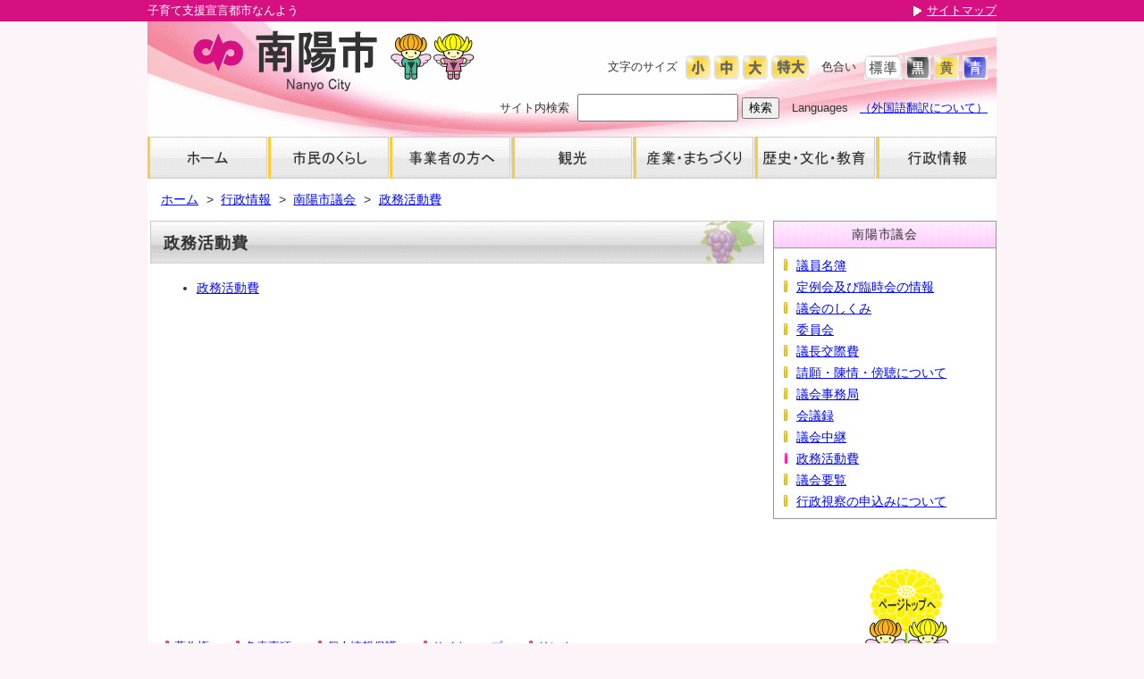

--- FILE ---
content_type: text/html
request_url: http://www.city.nanyo.yamagata.jp/seimukatudouhi/
body_size: 13562
content:
<!DOCTYPE html>
<html lang="ja">
<head>
	<meta charset="utf-8">
	<meta http-equiv="X-UA-Compatible" content="IE=edge">
	<meta name="viewport" content="width=device-width, initial-scale=1">
	<title>政務活動費 - 南陽市ホームページ</title>
	<meta name="keywords" content="">
	<meta name="description" content="">
	<meta name="google" value="notranslate">

	<!-- styles -->
	<link rel="stylesheet" href="/css/bootstrap-grid.css">
	<link rel="stylesheet" href="/css/nanyo/common.css?20180308" class="notranslate" title="common">
	<link rel="alternate stylesheet" href="/css/nanyo/common_black.css"  class="notranslate" title="black">
	<link rel="alternate stylesheet" href="/css/nanyo/common_blue.css"   class="notranslate" title="blue">
	<link rel="alternate stylesheet" href="/css/nanyo/common_yellow.css" class="notranslate" title="yellow">
	<link rel="stylesheet" href="/css/nanyo/style.css?20260110" class="notranslate">


	<!-- scripts -->
	<script src="/js/jquery.min.js"></script>
	<script src="/js/jquery.cookie.js"></script>
	<script src="/js/jquery.fontsize.js"></script>
	<script src="/js/jquery.cssswitch.js"></script>
</head>
<body class="Nanyo Category">

<header id="header">
	<div id="top">
		<div class="container">
			<p class="sub sub-title">子育て支援宣言都市なんよう</p>
			<ul class="nav sr-only" id="skip-nav">
			  <li><a href="#main">メインコンテンツへ</a></li>
			  <li><a href="#header-nav">グローバルナビへ</a></li>
			  <li><a href="#footer">フッターエリアへ</a></li>
			  <li><a href="#top">ページの先頭へ</a></li>
			</ul>
			<p class="nav sankaku"><a href="/sitemap">サイトマップ</a></p>
			<!-- LINE Tag Base Code -->
			<!-- Do Not Modify -->
			<script>
			(function(g,d,o){
			  g._ltq=g._ltq||[];g._lt=g._lt||function(){g._ltq.push(arguments)};
			  var h=location.protocol==='https:'?'https://d.line-scdn.net':'http://d.line-cdn.net';
			  var s=d.createElement('script');s.async=1;
			  s.src=o||h+'/n/line_tag/public/release/v1/lt.js';
			  var t=d.getElementsByTagName('script')[0];t.parentNode.insertBefore(s,t);
			    })(window, document);
			_lt('init', {
			  customerType: 'account',
			  tagId: '97f25dcd-dd3c-4291-bbf3-df49fb92115a'
			});
			_lt('send', 'pv', ['97f25dcd-dd3c-4291-bbf3-df49fb92115a']);
			</script>
			<noscript>
			  <img height="1" width="1" style="display:none"
			       src="https://tr.line.me/tag.gif?c_t=lap&t_id=97f25dcd-dd3c-4291-bbf3-df49fb92115a&e=pv&noscript=1" />
			</noscript>
			<!-- End LINE Tag Base Code -->
			<!-- Google tag (gtag.js) -->
			<script async src="https://www.googletagmanager.com/gtag/js?id=G-4YQVBN53Q3"></script>
			<script>
			  window.dataLayer = window.dataLayer || [];
			  function gtag(){dataLayer.push(arguments);}
			  gtag('js', new Date());
			  gtag('config', 'G-4YQVBN53Q3');
			</script>
		</div>
	</div>
	<!-- /#top -->
	<div id="header-area" class="container">
		<div id="header-title" class="logo">
			<p class="site-title"><a href="/"><img alt="南陽市 - Nanyo City" src="/up/images/nanyo/common/site_logo.gif"></a></p>
			<p class="character"><img alt="なんちゃん・ようちゃん" src="/up/images/nanyo/common/nanyouchan.gif"></p>
		</div>
		<div class="navbar-header" id="sp-header">
			<a class="btn" href="#header-menu" title="メニューを開く">
			<img alt="" height="60" src="/up/images/nanyo/common/icon_sp_menu.png" width="60">
			<span class="sr-only">メニュー</span>
			</a>
		</div><!-- /#sp-header -->
		<div id="header-menu">
			<div class="change" id="header-app">
				<div class="group">
					<div class="form fontsize">
						<label for="fz-normal">文字のサイズ</label>
						<p class="notranslate">
							<button type="button" id="fz-small"  class="btn fontsize small"  data-fontsize="87.5%"><img alt="小" src="/up/images/nanyo/common/head_size_sho.gif"></button>
							<button type="button" id="fz-normal" class="btn fontsize normal" data-fontsize="100%"><img alt="中" src="/up/images/nanyo/common/head_size_chu.gif"></button>
							<button type="button" id="fz-large"  class="btn fontsize large"  data-fontsize="125%"><img alt="大" src="/up/images/nanyo/common/head_size_dai.gif"></button>
							<button type="button" id="fz-xlarge" class="btn fontsize xlarge" data-fontsize="200%"><img alt="特大" src="/up/images/nanyo/common/head_size_tokudai.gif"></button>
						</p>
					</div>
					<div class="form iro">
						<label for="bg-common">色合い</label>
						<p class="notranslate">
							<button type="button" id="bg-common" class="btn css-switch btn-white" data-css="common"><img alt="標準" src="/up/images/nanyo/common/head_color_white.gif"></button>
							<button type="button" id="bg-black" class="btn css-switch btn-black" data-css="black"><img alt="黒" src="/up/images/nanyo/common/head_color_black.gif"></button>
							<button type="button" id="bg-yellow" class="btn css-switch btn-yellow" data-css="yellow"><img alt="黄" src="/up/images/nanyo/common/head_color_yellow.gif"></button>
							<button type="button" id="bg-blue" class="btn css-switch btn-blue" data-css="blue"><img alt="青" src="/up/images/nanyo/common/head_color_blue.gif"></button>
						 </p>
					</div>
				</div>
				<div class="group">
										<form action="https://www.google.co.jp/search" id="google_cse" class="form search">
											<div class="sitesearch">
												<label accesskey="f" for="q">サイト内検索</label>
												<input id="q" name="q" size="20" type="text" value="" title="検索したいキーワードを入力">
												<input name="btnG" type="submit" value="検索">
												<input name="ie" type="hidden" value="UTF-8">
												<input name="oe" type="hidden" value="UTF-8">
												<input name="hl" type="hidden" value="ja">
												<input name="domains" type="hidden" value="city.nanyo.yamagata.jp">
												<input name="sitesearch" type="hidden" value="city.nanyo.yamagata.jp">
											</div>
										</form>
										<div class="form language">
											<label>Languages</label>
											<div id="google_translate_element"></div>
											<a href="/about/731" class="aboutforeign">（外国語翻訳について）</a>
										</div>
				</div>
			</div>
			<nav id="header-nav">
				<div class="home"><a href="/"><picture> <source media="(max-width: 599px)" srcset="/up/images/nanyo/common/navi_1_sp.png"> <img alt="ホーム" src="/up/images/nanyo/common/navi_1.gif"> </picture> <img alt="ホーム" class="on" src="/up/images/nanyo/common/navi_1_on.gif"></a></div>
				<div class="kurasi"><a href="/siminkurasi/"><picture> <source media="(max-width: 599px)" srcset="/up/images/nanyo/common/navi_2_sp.png"> <img alt="市民のくらし" src="/up/images/nanyo/common/navi_2.gif"> </picture> <img alt="市民のくらし" class="on" src="/up/images/nanyo/common/navi_2_on.gif"></a></div>
				<div class="business"><a href="/zigyousiya/"><picture> <source media="(max-width: 599px)" srcset="/up/images/nanyo/common/navi_3_sp.png"> <img alt="事業者の方へ" src="/up/images/nanyo/common/navi_3.gif"> </picture> <img alt="事業者の方へ" class="on" src="/up/images/nanyo/common/navi_3_on.gif"></a></div>
				<div class="kanko"><a href="/kankou/"><picture> <source media="(max-width: 599px)" srcset="/up/images/nanyo/common/navi_4_sp.png"> <img alt="観光" src="/up/images/nanyo/common/navi_4.gif"> </picture> <img alt="観光" class="on" src="/up/images/nanyo/common/navi_4_on.gif"></a></div>
				<div class="machi"><a href="/sangiyoumachidukuri/"><picture> <source media="(max-width: 599px)" srcset="/up/images/nanyo/common/navi_5_sp.png"> <img alt="産業・まちづくり" src="/up/images/nanyo/common/navi_5.gif"> </picture> <img alt="産業・まちづくり" class="on" src="/up/images/nanyo/common/navi_5_on.gif"></a></div>
				<div class="bunka"><a href="/rekibunsupo/"><picture> <source media="(max-width: 599px)" srcset="/up/images/nanyo/common/navi_6_sp.png"> <img alt="歴史・文化・教育" src="/up/images/nanyo/common/navi_6.gif"> </picture> <img alt="歴史・文化・教育" class="on" src="/up/images/nanyo/common/navi_6_on.gif"></a></div>
				<div class="city"><a href="/giyousei/"><picture> <source media="(max-width: 599px)" srcset="/up/images/nanyo/common/navi_7_sp.png"> <img alt="行政情報" src="/up/images/nanyo/common/navi_7.gif"> </picture> <img alt="行政情報" class="on" src="/up/images/nanyo/common/navi_7_on.gif"></a></div>
			</nav><!-- #header-nav -->
			<aside id="header-service" class="banners">
				<a class="em service-mayor" href="/sichiyoheya/">ようこそ市長室へ</a>
				<a href="/niyuusatukeiyaku/">入札・契約</a>
				<a href="/tosyokan/">図書館蔵書検索</a>
				<a href="http://www1.g-reiki.net/nanyo/reiki_menu.html" target="_blank">例規検索</a>
				<a href="sisetuyoyaku">施設予約検索</a>
				<a href="/topiks/">市政情報</a>
				<a class="em" href="/sigikai/">南陽市議会</a>
				<a href="/gikaityukei/">議会中継</a>
				<a href="/link/">リンク集</a>
				<a href="/yokuarufaq/faq0000">よくある質問</a>
			</aside>
			<aside id="header-safety" class="nav-safety">
			<figure>
			<figcaption>安全・安心</figcaption>
				<ul>
				  <li><a href="https://twitter.com/bousai_nanyo">防災X<span style="font-size:50%;">(旧ツイッター)</span></a></li>
				  <li><a href="https://nanyo-hinanjo.glide.page">避難所情報アプリ</a></li>
				  <li><a href="/saigai/">防災情報</a></li>
				  <li><a href="/hazardmap/">ハザードマップ</a></li>
				  <li><a href="/keihoutyuihou/">警報・注意報</a></li>
				  <li><a href="https://lin.ee/fSlaHRX">LINE公式アカウント</a></li>
				  <li><a href="/kyujitu/724">休日診療</a></li>
				  <li><a href="/kotuanzen/">交通安全</a></li>
				  <li class="more"><a href="/anzenansin/">安全・安心の一覧へ</a></li>
				</ul>
			</figure>
			</aside>
		</div><!-- #header-menu -->
	</div>
</header>

<div id="header-menu-wrapper"></div><!-- /#header-menu-wrapper -->
<div class="container cat giyousei level-2" id="container">
	<nav class="breadcrumb">
				<ul class="breadcrumb-items">
	  <li class="breadcrumb-item"><a href="/">ホーム</a></li>
		  <li class="breadcrumb-item"><a href="/giyousei/">行政情報</a></li>
		  <li class="breadcrumb-item"><a href="/sigikai/">南陽市議会</a></li>
		  <li class="breadcrumb-item"><a href="/seimukatudouhi/">政務活動費</a></li>
			</ul>
			</nav>
	<div class="row" id="body">
		<div class="col col-md-9">
			<main id="main">
				<header class="">
					<h1>政務活動費</h1>
									</header>
												<nav class="contents">
				<ul>
								  <li data-time="（2025年04月30日）"><a href="/seimukatudouhi/1520">政務活動費</a></li>
								</ul>
				</nav>
											</main>
		</div>
		<!-- /.col -->
		<div class="col col-md-3">
			<div class="sides" id="nav-side">
				
								<aside class="side siblings" id="side-category">
				<h2><a href="/sigikai/">南陽市議会</a></h2>
				<ul class="nav">
								  <li class=""><a href="/meibo/">議員名簿</a>
				
								</li>
								  <li class=""><a href="/teireigaiyo/">定例会及び臨時会の情報</a>
				
								</li>
								  <li class=""><a href="/gikaiaramasi/">議会のしくみ</a>
				
								</li>
								  <li class=""><a href="/inkai/">委員会</a>
				
								</li>
								  <li class=""><a href="/gityou/">議長交際費</a>
				
								</li>
								  <li class=""><a href="/seigan/">請願・陳情・傍聴について</a>
				
								</li>
								  <li class=""><a href="/zimukyoku/">議会事務局</a>
				
								</li>
								  <li class=""><a href="/gikaikaigiroku/">会議録</a>
				
								</li>
								  <li class=""><a href="/gikaityukei/">議会中継</a>
				
								</li>
								  <li class="active"><a href="/seimukatudouhi/">政務活動費</a>
				
								  <ul class="sub-category">
								  </ul>
								</li>
								  <li class=""><a href="/gikaiyouran/">議会要覧</a>
				
								</li>
								  <li class=""><a href="/sisatumousikomi/">行政視察の申込みについて</a>
				
								</li>
								</ul>
				</aside>
							</div>
			<!-- /#nav-side -->
		</div>
		<!-- /.col -->
	</div>
</div>

<footer id="footer">
	<div id="footer-nav" class="container">
		<ul>
		  <li><a href="/cyosakuken/">著作権</a></li>
		  <li><a href="/mensekiziko/">免責事項</a></li>
		  <li><a href="/kozinzyohohogo/">個人情報保護</a></li>
		  <li><a href="/sitemap">サイトマップ</a></li>
		  <li><a href="/link/">リンク</a></li>
		</ul>
		<div class="nav pagetop" id="footer-pagetop"><a href="#top"><img alt="ページトップへ" src="/up/images/nanyo/common/to_top.gif"></a></div>
	</div><!-- /#footer-nav -->
	<div id="footer-area">
		<div class="container">
			<address>
			<p class="site-title"><img alt="南陽市" src="/up/images/nanyo/common/sitelogo_mini.gif"></p>
			<p class="address">
			〒999-2292　山形県南陽市三間通436-1　電話：0238-40-3211　FAX：0238-40-3242 <br />
開庁時間：月曜日から金曜日の午前8時30分から午後5時15分（祝日、12月29日から1月3日を除く） </p>
			</address>
			<p class="copyright"><small>&copy; 2018 Nanyo City. All Rights Reserved.</small></p>
		</div>
	</div><!-- /#footer-area -->
</footer>




<script src="/js/common.js"></script>
<script src="/js/req_fancybox.js"></script>
<script src="/js/nanyo/nanyo.js"></script>

</body>
</html>

--- FILE ---
content_type: text/css
request_url: http://www.city.nanyo.yamagata.jp/css/nanyo/common_blue.css
body_size: 62331
content:
@charset "UTF-8";
/* 南陽市 青色背景用 */
body {
  background: #000fff;
  background-size: cover;
  font-family: "游ゴシック Medium", "Yu Gothic Medium", "游ゴシック体", YuGothic, "Yu Gothic", "メイリオ", Meiryo, "ヒラギノ角ゴ Pro W3", "Hiragino Kaku Gothic Pro", "ＭＳ Ｐゴシック", "MS PGothic", Helvetica, Arial, Verdana, sans-serif;
  color: #fff000;
  word-break: break-word;
  margin: 0;
  font-size: 87.5%;
  line-height: 1.75;
}

@media only screen and (max-width: 599px) {
  body {
    font-size: 100%;
  }
}

@media only screen and (max-width: 979px) {
  body {
    -webkit-text-size-adjust: 100%;
    -ms-text-size-adjust: 100%;
    -moz-text-size-adjust: 100%;
    text-size-adjust: 100%;
  }
}

html[lang="en"] body, .en,
html.translated-ltr body {
  font-family: Arial, Helvetica, Verdana, sans-serif;
}

img {
  border: 0;
  vertical-align: middle;
}

@media only screen and (max-width: 979px) {
  img {
    max-width: 100%;
    height: auto;
  }
}

main img {
  max-width: 100%;
  height: auto;
}

a {
  color: #fff000;
  text-decoration: underline;
  -webkit-transition: color 0.1s ease-out;
  -o-transition: color 0.1s ease-out;
  transition: color 0.1s ease-out;
}

a:hover {
  color: #fff000;
  text-decoration: none;
}

a img, button img {
  -webkit-transition: opacity 0.1s ease-out;
  -o-transition: opacity 0.1s ease-out;
  transition: opacity 0.1s ease-out;
}

a:hover img, button:hover img {
  opacity: 0.7;
  filter: alpha(opacity=70);
}

.wrap span, .wrap small, .wrap a {
  display: inline-block;
  white-space: nowrap;
}

.wrap wbr + a, .wrap a:first-child {
  display: inline;
}

.wrap wbr {
  display: inline-block;
}

a.wrap wbr + span, a.wrap span:first-child,
a.wrap wbr + small, a.wrap small:first-child {
  display: inline;
}

.en {
  font-family: Arial, Helvetica, Verdana, sans-serif;
}

.serif {
  font-family: "游明朝", YuMincho, "ヒラギノ明朝 ProN W3", "Hiragino Mincho ProN", "HiraMinProN-W3", "HGS明朝E", "HG明朝E", "ＭＳ Ｐ明朝", "MS PMincho", "MS 明朝", serif;
}

p, ul, ol, dl, figure, address {
  margin-bottom: 1em;
  font-style: normal;
}

pre, blockquote {
  margin: 1em 0;
}

strong {
  font-weight: bold;
}

em {
  font-weight: bold;
  font-style: normal;
  color: #fa3333;
}

figure.left {
  float: left;
  margin: 0 30px 1em 0;
}

figure.right {
  float: right;
  margin: 0 0 1em 30px;
}

figure.image {
  text-align: center;
}

figure.image.left {
  text-align: left;
}

figure.image.right {
  text-align: right;
}

main, header, footer, article, section, aside, nav {
  display: block;
}

main:after, article:after, section:after, aside:after, nav:after {
  content: "";
  display: block;
  clear: both;
  height: 0;
}

table {
  border-spacing: 0;
}

table[cellspacing] {
  border-collapse: separate;
}

table[cellspacing="0"] {
  border-collapse: collapse;
}

table th, table td {
  padding: 0.25em 0.5em;
}

.reader {
  display: inline-block;
  overflow: hidden;
  position: absolute !important;
  left: -9999px !important;
  width: 0;
  height: 0;
}

.sp {
  display: none;
}

@media only screen and (max-width: 599px) {
  .sp {
    display: block;
  }
}

.nav > li > a {
  padding: 0;
}

/* 見出し
----------------------------------------------------- */
h1, h2, h3, h4, h5, h6 {
  margin: 2em -1px 0.7em;
  -webkit-box-sizing: border-box;
  box-sizing: border-box;
  line-height: 1.4;
  letter-spacing: 0.05em;
  font-size: 100%;
}

h1 {
  font-size: 130%;
}

h2 {
  font-size: 130%;
}

h3 {
  font-size: 120%;
}

h4 {
  font-size: 120%;
}

main h1 {
  min-height: 48px;
  margin: 0 -10px 15px -12px;
  padding: 13px 15px 10px;
  background: url(/up/images/nanyo/image/contitle_bg.gif) no-repeat right top;
  background-size: cover;
}

main h1 + *,
main h1 + * h2,
main h1 + * * h2 {
  margin-top: 1em;
}

main h2 {
  margin-left: -5px;
  margin-right: -5px;
  padding: 0.5em 15px 0.4em;
  background: url(/up/images/nanyo/image/right_bg.gif) repeat left top;
}

main h3 {
  margin-left: -3px;
  padding: 6px 10px 2px;
  border-left: 12px solid;
  border-bottom: 1px solid;
  border-color: #D71082;
}

main h4 {
  padding: 3px 10px 2px;
  border-left: 6px solid #D71082;
}

main h5 {
  padding-left: 10px;
  background: url(/up/images/nanyo/image/list_footer.gif) no-repeat left 0.2em;
}

/* box
----------------------------------------------------- */
.box {
  margin: 0 0 10px;
}

.box105 {
  width: 105px;
}

.box110 {
  width: 110px;
}

.box200 {
  margin-right: 10px;
  width: 200px;
  background-color: #FFFFFF;
}

.box230Border {
  width: 230px;
  border: 1px solid #dcdcdc;
  margin-bottom: 5px;
}

.box270 {
  width: 270px;
}

.box281 {
  width: 281px;
}

.box425 {
  width: 425px;
}

.box440 {
  width: 440px;
}

.box530 {
  width: 530px;
}

.box717 {
  width: 717px;
}

.box950 {
  margin: 0 auto;
  width: 950px;
}

/* section
----------------------------------------------------- */
.section {
  margin: 0 0 10px;
}

/* margin
-------------------------------------------- */
.marB5 {
  margin-bottom: 5px;
}

.marR13 {
  margin-right: 10px;
}

/* padding
-------------------------------------------- */
.padT15 {
  padding-top: 15px;
}

.padT20 {
  padding-top: 5px;
  margin-top: 8px;
}

/* font 
----------------------------------------------------- */
.textR {
  text-align: right;
}

.textC {
  text-align: center;
}

.fontS {
  font-size: 77%;
}

.fontM {
  font-size: 80%;
}

.font {
  font-size: 95%;
}

/* .clearfix
---------------------------------------------------------------------------------------- */
.clearfix:after {
  content: "";
  display: block;
  clear: both;
}

.clearfix {
  display: inline-block;
}

/*\*/
* html .clearfix {
  height: 1%;
}

.clearfix {
  display: block;
}

/**/
@media only screen and (max-width: 599px) {
  body {
    border-top: 5px solid #D71082;
  }
}

/* Grid
----------------------------------------------------- */
#container > .row > .col-md-9 {
  width: 700px;
}

@media only screen and (max-width: 979px) {
  #container > .row > .col-md-9 {
    width: auto;
  }
}

#container > .row > .col-md-3 {
  width: 270px;
}

@media only screen and (max-width: 979px) {
  #container > .row > .col-md-3 {
    width: auto;
  }
}

/* Container
----------------------------------------------------- */
.container {
  position: relative;
  width: 950px;
  padding: 0;
}

@media only screen and (max-width: 979px) {
  .container {
    width: 95%;
    padding: 0;
  }
}

@media only screen and (max-width: 599px) {
  .container {
    width: auto;
    padding: 0 10px;
  }
}

#container {
  padding: 1em 0;
  background: #000fff;
}

#container:after {
  content: "";
  display: block;
  clear: both;
  height: 0;
}

main {
  padding-left: 15px;
}

@media only screen and (max-width: 979px) {
  main, .sides {
    padding: 0 12px 0 15px;
  }
}

@media only screen and (max-width: 599px) {
  #nav-side {
    margin-top: 2em;
  }
}

/* float
----------------------------------------------------- */
.left {
  float: left;
}

.right {
  float: right;
}

.clear {
  clear: both;
}

main nav.options {
  margin: 2em 0;
  padding: 0 15px;
  border: 1px solid #b9b9b9;
}

main nav.options h2 {
  margin: 0 -15px 0.5em;
}

/* #right
----------------------------------------------------- */
#right_box img {
  margin-bottom: 5px;
  border: 0px;
}

#weather {
  border: 1px solid #CCCCCC;
  margin-bottom: 5px;
  padding-right: 1px;
  padding-left: 3px;
}

.solid {
  border: 1px solid #CCCCCC;
  border-collapse: collapse;
  table-layout: auto;
  white-space: nowrap;
  background: #FFFFFF;
}

.right_link {
  margin-bottom: 3px;
  text-align: center;
}

#right {
  float: right;
  width: 200px;
}

.subBox {
  margin-bottom: 10px;
  background: #F4F4FF;
  border: 1px solid;
  border-color: #999999;
}

.subContactBox {
  margin-bottom: 10px;
  background: #FFFFFF;
  width: 200px;
  height: 100%;
  text-align: left;
}

.subContactBox ul {
  margin-bottom: 0;
}

.subContactBox ul li {
  background: url(/up/images/nanyo/image/sub_menu_icon.gif) no-repeat 25px 15px;
  margin-bottom: 3px;
  padding: 10px 0 10px 3.9em;
}

.subContactBox ul li a {
  color: #000;
  text-decoration: none;
}

.subContactBox ul li a:hover {
  color: #699aec;
  text-decoration: none;
}

.subNavi ul li {
  margin-bottom: 7px;
}

/* イベントカレンダー
----------------------------------------------------- */
#photo {
  margin: 0px;
}

#photo .img {
  padding-top: 2px;
  padding-left: 2px;
  text-align: center;
}

#photo .word {
  padding-top: 10px;
  padding-right: 5px;
  padding-left: 20px;
  text-align: left;
  line-height: 1.4;
}

#photo .word2 {
  margin: 0px 10px 5px;
  text-align: left;
}

/* #advertising（広告欄）
---------------------------------------------------------------------------------------- */
#advertising {
  padding: 20px 0 0;
  clear: both;
}

#advertisingbox {
  border: 1px solid #CCCCCC;
  background-color: #FFFFFF;
  /*	background:url(/up/images/nanyo/image/bg_stripe_gray.gif) repeat;*/
  margin: 0 auto;
  width: 948px;
}

.row {
  margin-left: -10px;
  margin-right: -10px;
}

.col-xs-1, .col-sm-1, .col-md-1, .col-lg-1, .col-xs-2, .col-sm-2, .col-md-2, .col-lg-2, .col-xs-3, .col-sm-3, .col-md-3, .col-lg-3, .col-xs-4, .col-sm-4, .col-md-4, .col-lg-4, .col-xs-5, .col-sm-5, .col-md-5, .col-lg-5, .col-xs-6, .col-sm-6, .col-md-6, .col-lg-6, .col-xs-7, .col-sm-7, .col-md-7, .col-lg-7, .col-xs-8, .col-sm-8, .col-md-8, .col-lg-8, .col-xs-9, .col-sm-9, .col-md-9, .col-lg-9, .col-xs-10, .col-sm-10, .col-md-10, .col-lg-10, .col-xs-11, .col-sm-11, .col-md-11, .col-lg-11, .col-xs-12, .col-sm-12, .col-md-12, .col-lg-12 {
  padding-left: 10px;
  padding-right: 10px;
}

figure {
  margin: 0 0 1em;
}

figure.left {
  float: left;
  margin: 0 30px 1em 0;
}

figure.right {
  float: right;
  margin: 0 0 1em 30px;
}

figure.image {
  text-align: center;
}

figure.image.left {
  text-align: left;
}

figure.image.right {
  text-align: right;
}

figure.image.full img {
  width: 100%;
  height: auto;
}

figure.images ul {
  list-style: none;
  padding: 0;
}

figure.images li {
  display: inline-block;
  margin: 0;
}

figure.images.left li,
figure.images.right li {
  display: block;
  margin-bottom: 10px;
}

table {
  margin: 1.4em 0;
  border: 1px solid #999;
  background: none;
}

table caption {
  margin-bottom: 0;
  padding: 0.25em 0.5em;
  font-weight: bold;
}

table thead {
  background: #e6e6e6;
}

table th {
  background: #f0f0f0;
}

table th, table td {
  padding: 0.5em 0.75em;
  border: 1px solid #999;
}

table[border="0"] {
  border: 0;
}

table[border="0"] > tr > th,
table[border="0"] > tr > td,
table[border="0"] > tbody > tr > th,
table[border="0"] > tbody > tr > td {
  border: 0;
}

input, textarea, select, button {
  font-size: 100%;
  font-family: inherit;
  line-height: inherit;
}

.form-group label {
  display: table;
}

.form-group input[type="text"], .form-group textarea, .form-group select {
  -webkit-box-sizing: border-box;
  box-sizing: border-box;
  max-width: 100%;
  padding: 4px 8px;
  border: 1px solid #b9b9b9;
  color: #fff000;
  background: rgba(255, 255, 255, 0.25);
  -webkit-box-shadow: inset 0 1px 1px rgba(185, 185, 185, 0.25);
  box-shadow: inset 0 1px 1px rgba(185, 185, 185, 0.25);
}

.form-group select::-ms-expand {
  padding-left: 4px;
  border: 0;
  background-color: transparent;
}

.form-group input[size="64"], .form-group textarea[cols="64"] {
  max-width: 64ex;
}

@media only screen and (max-width: 599px) {
  .form-group input[size="64"], .form-group textarea[cols="64"] {
    max-width: 100%;
  }
}

form .buttons {
  margin-top: 2em;
  text-align: center;
}

form .buttons button, form .buttons input[type="button"], form .buttons input[type="submit"], form .buttons input[type="reset"] {
  -webkit-box-sizing: border-box;
  box-sizing: border-box;
  padding: 6px 12px;
}

nav.breadcrumb {
  margin-bottom: 1em;
  padding: 0;
  line-height: 1.4;
}

nav.breadcrumb ul {
  margin: 0;
  padding-left: 15px;
}

nav.breadcrumb li {
  display: inline;
}

nav.breadcrumb li + li:before {
  content: " > "  !important;
  display: inline !important;
  padding: 0;
  margin: 0 0.33em;
  color: #fff000;
}

nav.option-files aside {
  margin: 10px 0 0;
  padding: 8px;
  background: #eee;
}

nav.option-files aside:after {
  content: "";
  display: block;
  clear: both;
  height: 0;
}

nav.option-files aside span {
  display: block;
  font-size: 85.71429%;
}

nav.option-files aside img {
  margin-bottom: 0;
}

@media only screen and (max-width: 979px) {
  nav.option-files aside img {
    float: left;
    margin-right: 15px;
    margin-bottom: 5px;
  }
}

nav.option-files .filesize:before {
  content: " : ";
}

nav.option-contents li .cat {
  display: block;
}

nav.option-contents li .cat:after {
  content: " > ";
}

nav.option-maps figcaption {
  display: block;
  margin: 0 0 10px;
  padding-left: 0.6em;
  border-left: 0.4em solid #D71082;
  font-weight: bold;
}

nav.option-maps .map iframe {
  max-width: 100%;
}

nav.option-maps .link {
  display: block;
}

/* header
---------------------------------------------------------------------------------------- */
#header p, #header ul, #header ol, #header dl, #header figure, #header address {
  margin: 0;
  padding: 0;
}

#header .container {
  padding: 0;
}

#top {
  text-align: right;
  line-height: 1.85;
  background: #D71082;
  color: #fff;
  font-size: 92.9%;
}

@media only screen and (max-width: 599px) {
  #top {
    font-size: 100%;
  }
}

@media only screen and (max-width: 599px) {
  #top {
    display: none;
  }
}

#top a {
  color: #fff;
  text-decoration: underline;
}

#top .sub-title {
  float: left;
}

#top .sankaku {
  display: inline-block;
  background: url(/up/images/nanyo/image/list_top.gif) no-repeat left center;
  margin-left: 10px;
  padding-left: 15px;
}

#header-area {
  position: relative;
  background: #000fff url(/up/images/nanyo/image/bg_header2.gif) no-repeat left top;
  text-align: right;
}

@media only screen and (max-width: 979px) {
  #header-area {
    padding-bottom: 5px !important;
  }
}

@media only screen and (max-width: 599px) {
  #header-area {
    background-image: url(/up/images/nanyo/image/bg_header2_sp.gif);
  }
}

#header-area p {
  display: inline-block;
}

#header-title {
  position: relative;
  float: left;
  text-align: left;
  z-index: 10;
}

@media only screen and (max-width: 979px) {
  #header-title {
    margin-bottom: 5px;
  }
}

@media only screen and (max-width: 599px) {
  #header-title {
    float: none;
  }
}

@media only screen and (max-width: 599px) {
  #header-title .site-title img {
    width: 172px;
    height: auto;
  }
}

#header-title .character {
  margin-left: 10px;
}

@media only screen and (max-width: 599px) {
  #header-title .character {
    margin-left: 5px;
    margin-top: 8px;
  }
  #header-title .character img {
    width: 64px;
    height: auto;
  }
}

#header-app {
  padding: 30px 10px 0;
  font-size: 92.9%;
}

@media only screen and (max-width: 599px) {
  #header-app {
    font-size: 100%;
  }
}

@media only screen and (max-width: 979px) {
  #header-app {
    margin: 2px 8px;
    padding: 3px 5px;
  }
}

@media only screen and (max-width: 979px) {
  #header-app {
    text-align: center;
    background: #fed;
  }
}

#header-app .group {
  margin: 5px 0;
}

@media only screen and (max-width: 979px) {
  #header-app .group {
    margin: 0;
  }
}

@media only screen and (max-width: 599px) {
  #header-app .group {
    clear: both;
  }
}

#header-app .group + .group {
  clear: both;
}

#header-app .form {
  padding: 3px 0;
}

#header-app .form, #header-app .form div {
  display: inline-block;
}

#header-app label {
  margin: 0 5px 0 10px;
}

@media only screen and (max-width: 599px) {
  #header-app label {
    font-weight: bold;
    font-size: 81.25%;
  }
}

#header-app button {
  padding: 0;
  border: 0;
  background: none;
}

#header-app .form.search #q {
  width: 170px;
  padding: 3px 3px 2px;
  font-size: 100%;
}

@media only screen and (max-width: 599px) {
  #header-app .form.search #q {
    width: 130px;
    padding: 2px;
  }
}

@media only screen and (max-width: 979px) {
  #header-app .form.language .aboutforeign {
    display: none;
  }
}

@media only screen and (max-width: 599px) {
  #header-app .form.fontsize,
  #header-app .form.iro {
    display: none;
  }
}

#header-menu {
  position: relative;
  z-index: 1;
  min-height: 47px;
}

#header-nav {
  display: table;
  width: 100%;
  margin-top: 14px;
  padding: 0;
}

@media only screen and (max-width: 979px) {
  #header-nav {
    display: block;
    width: auto;
    margin-top: 10px;
    padding: 0 6px;
    text-align: left;
  }
}

#header-nav > * {
  display: table-cell;
  min-width: 134px;
}

@media only screen and (max-width: 979px) {
  #header-nav > * {
    -webkit-box-sizing: border-box;
    box-sizing: border-box;
    display: inline-block;
    float: left;
    min-width: 0;
    width: 25%;
    margin-bottom: 5px;
    padding: 0 2px;
  }
  #header-nav > *.home {
    padding: 0 4px 0 3px;
  }
  #header-nav > * img {
    width: 100%;
  }
}

@media only screen and (max-width: 599px) {
  #header-nav > * {
    width: 50%;
  }
}

#header-nav a {
  position: relative;
  display: block;
}

#header-nav img {
  position: relative;
  z-index: 2;
  max-width: 100%;
  vertical-align: top;
  -webkit-transition: opacity 0.2s ease-out;
  -o-transition: opacity 0.2s ease-out;
  transition: opacity 0.2s ease-out;
}

#header-nav img.on {
  position: absolute;
  left: 0;
  top: 0;
  z-index: 1;
  opacity: 0;
}

@media only screen and (max-width: 599px) {
  #header-nav img.on {
    display: none;
  }
}

#header-nav a:hover img {
  opacity: 0;
}

#header-nav a:hover img.on {
  opacity: 1;
}

@media only screen and (max-width: 599px) {
  #header-nav a:hover img {
    opacity: 0.7;
  }
  #header-nav a:hover img.on {
    opacity: 0;
  }
}

/* #nav-safety
---------------------------------------------------------------------------------------- */
#nav-safety h2, #nav-safety figcaption,
#header-safety h2,
#header-safety figcaption {
  padding: 7px 10px 6px;
  background-color: #D71082;
  background-image: url(/up/images/nanyo/image/box_red.gif);
  background-size: cover;
  color: #fff;
  font-weight: bold;
}

#nav-safety ul,
#header-safety ul {
  list-style: none;
  padding: 0;
}

#nav-safety ul a,
#header-safety ul a {
  padding-left: 20px;
  background: url(/up/images/nanyo/image/list_redbox.gif) no-repeat 6px 5px;
}

#header-safety {
  display: none;
}

@media only screen and (max-width: 979px) {
  #header-safety {
    display: block;
    margin: 10px 0;
    padding: 0 8px;
    text-align: center;
    line-height: 1.75;
  }
  #header-safety figure {
    border: 1px solid #b9b9b9;
  }
  #header-safety figcaption {
    padding: 1px 10px;
  }
  #header-safety ul {
    padding: 0.5em 10px;
  }
  #header-safety li {
    -webkit-box-sizing: border-box;
    box-sizing: border-box;
    display: inline-block;
    padding: 0 1em;
  }
  #header-safety li.more {
    display: none;
  }
  #header-safety a {
    display: inline-block;
  }
}

@media only screen and (max-width: 780px) {
  #header-safety {
    text-align: left;
  }
  #header-safety li {
    min-width: 32%;
    padding: 0;
  }
}

@media only screen and (max-width: 599px) {
  #header-safety {
    text-align: left;
  }
  #header-safety li {
    min-width: 49%;
  }
}

/* #footer
---------------------------------------------------------------------------------------- */
#footer {
  clear: both;
}

#footer p, #footer ul, #footer ol, #footer dl, #footer figure, #footer address {
  margin: 0;
  padding: 0;
}

#footer-nav {
  position: relative;
  min-height: 3em;
  padding-top: 2em;
  background: #000fff;
  font-size: 92.9%;
}

@media only screen and (max-width: 599px) {
  #footer-nav {
    font-size: 100%;
  }
}

#footer-nav ul {
  position: absolute;
  left: 0;
  bottom: 0;
  margin: 0;
  padding: 10px 150px 10px 20px;
}

@media only screen and (max-width: 979px) {
  #footer-nav ul {
    padding-right: 120px;
  }
}

@media only screen and (max-width: 599px) {
  #footer-nav ul {
    padding-right: 75px;
    padding-left: 15px;
  }
}

#footer-nav ul li {
  display: inline-block;
  margin-right: 2em;
}

@media only screen and (max-width: 599px) {
  #footer-nav ul li {
    margin-right: 1.5em;
  }
}

#footer-nav ul li:last-child {
  margin-right: 0;
}

#footer-nav ul a {
  padding: 0 0 0 10px;
  background: url(/up/images/nanyo/image/list_footer.gif) no-repeat left center;
}

#footer-nav .pagetop {
  padding: 0 50px;
  text-align: right;
}

@media only screen and (max-width: 979px) {
  #footer-nav .pagetop {
    padding: 0 15px;
  }
}

@media only screen and (max-width: 599px) {
  #footer-nav .pagetop {
    padding: 0;
  }
  #footer-nav .pagetop img {
    width: 75px;
    height: auto;
  }
}

#footer-area {
  padding: 20px 0;
  background: #000fff url(/up/images/nanyo/image/bg_line.gif) repeat-x top center;
}

#footer-area .site-title {
  margin-bottom: 10px;
}

#footer-area .address, #footer-area .copyright {
  margin: 5px 40px;
}

@media only screen and (max-width: 599px) {
  #footer-area .address, #footer-area .copyright {
    margin: 5px 0;
  }
}

/* Sidebar サイドナビ
----------------------------------------------------- */
.sides aside, .sides nav {
  -webkit-box-sizing: border-box;
  box-sizing: border-box;
  margin: 0 0 1em;
  padding: 0 10px 0.5em;
  border: 1px solid #b9b9b9;
  background-color: #000fff;
}

.sides aside h2, .sides nav h2 {
  margin: 0 -10px 0.5em;
  padding: 5px 10px;
  border-bottom: 1px solid #b9b9b9;
  background: url(/up/images/nanyo/image/right_bg.gif) no-repeat right top;
  background-size: cover;
  font-weight: normal;
  font-size: 100%;
  text-align: center;
}

.sides aside h2 a, .sides nav h2 a {
  color: #fff000;
  text-decoration: none;
}

.sides aside h2 a:hover, .sides nav h2 a:hover {
  text-decoration: underline;
}

.sides aside h3, .sides nav h3 {
  margin: 0.5em 0;
  font-size: 100%;
}

.sides aside ul, .sides nav ul {
  list-style: none;
  margin: 0;
  padding: 0;
}

.sides aside ul a, .sides nav ul a {
  display: block;
  padding-left: 15px;
  background: url(/up/images/nanyo/image/list_yellow.gif) no-repeat 1px 5px;
}

.sides aside ul a:hover, .sides nav ul a:hover {
  background-image: url(/up/images/nanyo/image/list_redbox.gif) !important;
}

.sides aside ul ul a, .sides nav ul ul a {
  padding-left: 30px;
  background: url(/up/images/nanyo/image/list_yellow.gif) no-repeat 16px 5px;
}

.sides aside ul .active > a, .sides nav ul .active > a {
  background-image: url(/up/images/nanyo/image/list_redbox.gif);
}

.sides aside .buttons, .sides nav .buttons {
  margin: 0.5em 0;
  text-align: center;
}

.sides aside a .count, .sides nav a .count {
  display: inline-block;
  margin-left: 0.33em;
  font-size: 93.75%;
  color: #fff000;
}

.sides nav.options ul li {
  padding-left: 30px;
  background: url(/up/images/nanyo/image/list_pink_3.gif) no-repeat 0 2px;
}

.sides nav.options ul a {
  display: inline;
  padding-left: 0;
  background: none !important;
}

.sides nav.option-files aside {
  border-style: dotted;
  line-height: 1.4;
}

.sides nav.option-files aside a {
  display: block;
  text-decoration: none;
}

.sides nav.option-files aside a:hover {
  text-decoration: underline;
}

.sides nav.option-files aside img {
  margin-bottom: 5px;
}

.sides .banners {
  text-align: center;
}

.sides .banners a {
  display: block;
  margin-bottom: 0.5em;
}

.sides .banners img {
  max-width: 100%;
  height: auto;
  vertical-align: middle;
}

#side-header {
  margin: 0 0 1em;
  padding: 10px;
  border: 1px solid #b9b9b9;
  background-color: #00c;
}

#side-header .caption {
  min-height: 24px;
  margin: 0;
  padding: 3px 0 3px 40px;
  background: url(/up/images/nanyo/image/mark.gif) no-repeat 8px center;
}

#side-enquete {
  padding-bottom: 2px;
}

#nav-address h3 {
  margin-bottom: 0;
}

#nav-address p, #nav-address address {
  margin: 0;
}

#nav-address .tel, #nav-address fax {
  display: block;
}

section.news time,
nav.news time {
  display: inline-block;
}

section.news ul,
nav.news ul {
  list-style: none;
  padding: 0 15px;
}

section.news > ul:after,
nav.news > ul:after {
  content: "";
  display: block;
  clear: both;
  height: 0;
}

section.news > ul li,
nav.news > ul li {
  clear: both;
  list-style: none;
}

section.news > ul a,
nav.news > ul a {
  display: block;
  text-decoration: none;
}

section.news > ul a .date,
nav.news > ul a .date {
  float: left;
  margin: 0 0.66em 0 0.33em;
  color: #fff000;
}

section.news > ul a .ctgr,
nav.news > ul a .ctgr {
  float: left;
  background: #D71082;
  color: #000fff;
}

section.news > ul a .icon,
nav.news > ul a .icon {
  float: right;
  display: inline-block;
  margin-left: 10px;
}

section.news > ul a .icon img,
nav.news > ul a .icon img {
  max-width: 200px;
  max-height: 4.5em;
  border-radius: 6px;
}

@media only screen and (max-width: 599px) {
  section.news > ul a .icon img,
  nav.news > ul a .icon img {
    max-width: 40%;
  }
}

section.news > ul a.nolink,
nav.news > ul a.nolink {
  color: #fff000;
}

section.news > ul a.nolink:hover,
nav.news > ul a.nolink:hover {
  background: none;
  text-decoration: none;
}

section.news > ul a.nolink time,
nav.news > ul a.nolink time {
  font-weight: normal;
}

section.news > ul a.nolink .ctgr,
nav.news > ul a.nolink .ctgr {
  background: #eee;
  color: #fff000;
}

section.news > ul a .title,
nav.news > ul a .title {
  display: block;
  overflow: hidden;
}

@media only screen and (max-width: 599px) {
  section.news > ul a .title,
  nav.news > ul a .title {
    display: block;
    clear: both;
    padding: 0.4em 0;
  }
}

section.news > ul a[href]:hover,
nav.news > ul a[href]:hover {
  background: #ffffe6;
}

section.news > ul a[href]:hover .title,
nav.news > ul a[href]:hover .title {
  text-decoration: underline;
}

section ul.with-category, nav ul.with-category {
  line-height: 1.5;
}

section ul.with-category li, nav ul.with-category li {
  padding: 0.25em 0;
}

section ul.with-category .ctgr,
section ul.with-category .no-ctgr, nav ul.with-category .ctgr,
nav ul.with-category .no-ctgr {
  float: left;
  overflow: hidden;
  display: inline-block;
  width: 7em;
  height: 1.8em;
  line-height: 1.8;
  margin: 0 0.33em;
  padding: 0 0.5em;
  border-radius: 4px;
  background: #eee;
  text-align: center;
  vertical-align: middle;
  font-size: 87.5%;
}

@media only screen and (max-width: 599px) {
  section ul.with-category .ctgr,
  section ul.with-category .no-ctgr, nav ul.with-category .ctgr,
  nav ul.with-category .no-ctgr {
    margin: 0;
  }
}

/* 新着情報ページ */
body.News nav.news img.new {
  display: none;
}

body.Events section.news {
  -webkit-box-shadow: none;
  box-shadow: none;
}

body.Events section.news h2 {
  margin-top: 1em;
  border: 0;
}

body.Events section.news ul {
  overflow: visible;
  width: auto;
  height: auto;
  margin: 1em 0;
  padding: 0;
  border: 0;
}

.pagination {
  display: table;
  padding-left: 0;
  margin: 2em auto;
}

.pagination > li {
  display: inline;
}

.pagination > li > a,
.pagination > li > span {
  position: relative;
  float: left;
  margin-left: -1px;
  padding: 0.4em 0.8em;
  border: 1px solid #bbb;
  line-height: 1.6;
  text-decoration: none;
}

.pagination > li > a:hover,
.pagination > li > span:hover {
  z-index: 2;
}

.pagination > li.active > a,
.pagination > li.active > span {
  background: #D71082 !important;
  color: #fff !important;
  cursor: default;
}

.pagination > li.disabled > a,
.pagination > li.disabled > span {
  cursor: not-allowed;
}

/* Service - お役立ちサービスのバナーリスト
----------------------------------------------------- */
#nav-service {
  padding: 0;
  border: 0;
}

#header-service a,
#nav-service a {
  -webkit-box-sizing: border-box;
  box-sizing: border-box;
  display: block;
  margin: 0 2px 0.5em;
  padding: 5px;
  border: 2px solid #fff;
  outline: 2px solid #CC3366;
  line-height: 1.4;
  font-size: 128.57143%;
  font-weight: bold;
  text-decoration: none;
  text-align: left;
  background: #D62E5F;
  background: #D62E5F -webkit-gradient(linear, left top, left bottom, from(#ECB4AD), color-stop(66.67%, #D62E5F));
  background: #D62E5F -webkit-linear-gradient(#ECB4AD, #D62E5F 66.67%);
  background: #D62E5F -o-linear-gradient(#ECB4AD, #D62E5F 66.67%);
  background: #D62E5F linear-gradient(#ECB4AD, #D62E5F 66.67%);
  color: #fff;
  letter-spacing: 0.075em;
  text-shadow: 0 0 2px #D62E5F, 0 0 3px #D62E5F;
  vertical-align: middle;
  white-space: nowrap;
}

#header-service a.em,
#nav-service a.em {
  margin: 0.75em 2px;
  padding-left: 7px;
  outline: 2px solid #FF9966;
  background: #FC8833;
  background: #FC8833 -webkit-gradient(linear, left top, left bottom, from(#F6CAAA), color-stop(66.67%, #FC8833));
  background: #FC8833 -webkit-linear-gradient(#F6CAAA, #FC8833 66.67%);
  background: #FC8833 -o-linear-gradient(#F6CAAA, #FC8833 66.67%);
  background: #FC8833 linear-gradient(#F6CAAA, #FC8833 66.67%);
  text-shadow: 0 0 2px #993300, 0 0 3px #993300, 0 0 6px #FE771F, 0 0 6px #FE771F;
}

#header-service a.em:first-child,
#nav-service a.em:first-child {
  margin-top: 0;
}

#header-service a:before,
#nav-service a:before {
  content: "";
  display: inline-block;
  width: 10px;
  height: 16px;
  margin-right: 7px;
  background: url(/up/images/nanyo/common/icon_caret_right.png) no-repeat left center;
  vertical-align: middle;
}

#header-service a.em:before,
#nav-service a.em:before {
  width: 12px;
  background-image: url(/up/images/nanyo/common/icon_caret_o_right.png);
}

@media only screen and (max-width: 979px) {
  #header-service a,
  #nav-service a {
    font-size: 114.28571%;
  }
  #header-service a.em,
  #nav-service a.em {
    padding-left: 5px;
  }
  #header-service a.service-mayor,
  #nav-service a.service-mayor {
    letter-spacing: 0.05em;
  }
  #header-service a:before, #header-service a.em:before,
  #nav-service a:before,
  #nav-service a.em:before {
    width: 8px;
    margin-right: 5px;
    background-size: 100% auto;
  }
}

@media only screen and (max-width: 599px) {
  #header-service a,
  #nav-service a {
    float: left;
    width: 48%;
    margin: 0 1% 2.4% !important;
    padding: 7px;
    font-size: 100%;
  }
  #header-service a.em,
  #nav-service a.em {
    padding-left: 7px;
  }
}

@media only screen and (max-width: 399px) {
  #header-service a,
  #nav-service a {
    padding: 5px 4px;
    letter-spacing: 0;
    font-size: 93.75%;
  }
  #header-service a.em,
  #nav-service a.em {
    padding-left: 4px;
  }
  #header-service a:before, #header-service a.em:before,
  #nav-service a:before,
  #nav-service a.em:before {
    margin-right: 4px;
  }
}

#header-service a.banner,
#nav-service a.banner {
  margin: 0 -2px 0.3em 0;
  padding: 0;
  border: 0;
  outline: 0;
}

#header-service a.banner:before,
#nav-service a.banner:before {
  content: none;
}

@media only screen and (max-width: 399px) {
  #header-service #nav-service,
  #nav-service #nav-service {
    display: none;
  }
}

#header-service {
  display: none;
}

@media only screen and (max-width: 979px) {
  #header-service {
    display: block;
    margin: 10px 0;
    padding: 0 6px;
  }
  #header-service a {
    display: inline-block;
    float: left;
    width: 23.5%;
    margin: 0 0.75% 1.8% !important;
  }
  #header-service a img {
    width: 100%;
    height: auto;
    vertical-align: middle;
  }
}

@media only screen and (max-width: 800px) {
  #header-service a {
    width: 31%;
    margin: 0 1% 2.4% !important;
  }
}

@media only screen and (max-width: 599px) {
  #header-service a {
    width: 48%;
  }
}

#sp-header {
  display: none;
  margin: 0;
}

@media only screen and (max-width: 979px) {
  #sp-header {
    display: block;
    position: absolute;
    top: 0;
    right: 0;
    z-index: 301;
    padding: 10px;
  }
}

@media only screen and (max-width: 979px) {
  #sp-header .btn {
    display: inline-block;
    margin-top: 2px;
    padding: 8px;
    background: #D71082;
    border: 1px solid rgba(215, 16, 130, 0.1);
    border-radius: 4px;
    text-align: center;
    vertical-align: middle;
    cursor: pointer;
  }
  #sp-header .btn img {
    width: 45px;
    height: 45px;
    vertical-align: middle;
  }
}

@media only screen and (max-width: 599px) {
  #sp-header .btn {
    margin-top: 0;
    padding: 5px;
  }
  #sp-header .btn img {
    width: 30px;
    height: 30px;
  }
}

@media only screen and (max-width: 979px) {
  #header {
    position: relative;
    z-index: 300;
  }
}

@media only screen and (max-width: 979px) {
  #header-menu {
    display: none;
    position: absolute;
    top: 88px;
    left: 0;
    z-index: 15;
    width: 100%;
    margin: 0;
    padding: 10px 2px;
    border-top: 1px solid #D71082;
    border-bottom: 5px solid #D71082;
    background: #fafafa;
  }
}

@media only screen and (max-width: 599px) {
  #header-menu {
    top: 62px;
  }
}

#header-menu .footer {
  padding: 0;
}

@media only screen and (max-width: 979px) {
  #header-menu .footer {
    clear: both;
    padding: 10px 0 5px;
    text-align: center;
  }
}

#header-menu .footer .btn.closer {
  display: none;
}

@media only screen and (max-width: 979px) {
  #header-menu .footer .btn.closer {
    display: inline-block;
    min-width: 50%;
    font-size: 87.5%;
  }
}

#header-menu-wrapper {
  display: none;
  position: fixed;
  top: 0;
  left: 0;
  width: 100%;
  height: 100%;
  z-index: 1;
  background: rgba(255, 255, 255, 0.85);
}

/* Slider */
.slick-slider {
  position: relative;
  display: block;
  -webkit-box-sizing: border-box;
  box-sizing: border-box;
  -webkit-user-select: none;
  -moz-user-select: none;
  -ms-user-select: none;
  user-select: none;
  -webkit-touch-callout: none;
  -khtml-user-select: none;
  -ms-touch-action: pan-y;
  touch-action: pan-y;
  -webkit-tap-highlight-color: transparent;
}

.slick-list {
  position: relative;
  display: block;
  overflow: hidden;
  margin: 0;
  padding: 0;
}

.slick-list:focus {
  outline: none;
}

.slick-list.dragging {
  cursor: pointer;
  cursor: hand;
}

.slick-slider .slick-track,
.slick-slider .slick-list {
  -webkit-transform: translate3d(0, 0, 0);
  -moz-transform: translate3d(0, 0, 0);
  -ms-transform: translate3d(0, 0, 0);
  -o-transform: translate3d(0, 0, 0);
  transform: translate3d(0, 0, 0);
}

.slick-track {
  position: relative;
  top: 0;
  left: 0;
  display: block;
}

.slick-track:before,
.slick-track:after {
  display: table;
  content: '';
}

.slick-track:after {
  clear: both;
}

.slick-loading .slick-track {
  visibility: hidden;
}

.slick-slide {
  display: none;
  float: left;
  height: 100%;
  min-height: 1px;
}

[dir='rtl'] .slick-slide {
  float: right;
}

.slick-slide img {
  display: block;
}

.slick-slide.slick-loading img {
  display: none;
}

.slick-slide.dragging img {
  pointer-events: none;
}

.slick-initialized .slick-slide {
  display: block;
}

.slick-loading .slick-slide {
  visibility: hidden;
}

.slick-vertical .slick-slide {
  display: block;
  height: auto;
  border: 1px solid transparent;
}

.slick-arrow.slick-hidden {
  display: none;
}

a.slick-arrow {
  position: absolute;
  top: 50%;
  z-index: 255;
  display: block;
  margin-top: -48px;
  width: 46px;
  height: 96px;
  background-position: 50% 50%;
  background-repeat: no-repeat;
  text-indent: 100%;
  white-space: nowrap;
  overflow: hidden;
  cursor: pointer;
  -webkit-transition: opacity 0.12s ease-out;
  -o-transition: opacity 0.12s ease-out;
  transition: opacity 0.12s ease-out;
}

a.slick-arrow.disabled {
  opacity: 0.5;
  filter: alpha(opacity=50);
}

a.slick-arrow.prev {
  left: 0;
  background-image: url(/up/images/common/btn_prev.png);
}

a.slick-arrow.next {
  right: 0;
  background-image: url(/up/images/common/btn_next.png);
}

a.slick-arrow:hover {
  opacity: 0.7;
  filter: alpha(opacity=70);
}

body.Category main h1 {
  background: url(/up/images/nanyo/image/title_bar.gif) no-repeat right top;
  background-size: cover;
}

body.Category main header:after {
  content: "";
  display: block;
  clear: both;
  height: 0;
}

body.Category main header .description {
  margin-bottom: 1em;
  padding-bottom: 1px;
  border-bottom: 1px dashed #b9b9b9;
  line-height: 1.4;
}

body.Category main header .description figure.image {
  margin: 0;
}

body.Category main header .description figure.image.with-text {
  float: right;
  margin: 0 0 1em 30px;
}

body.Category main ul.cats, body.Category main ul.pages {
  list-style: none;
  margin: 0.5em 0;
  padding-left: 15px;
  line-height: 1.5;
}

body.Category main ul.cats li, body.Category main ul.pages li {
  margin: 0.25em 0;
  padding-left: 25px;
  background: url(/up/images/nanyo/image/contents.gif) no-repeat 2px 2px;
}

body.Category main ul.cats li:after, body.Category main ul.pages li:after {
  content: attr(data-time);
  margin-left: 0.7em;
}

body.Category main ul.cats li {
  background: url(/up/images/nanyo/image/ffolder2.gif) no-repeat 0 1px;
}

body.Category main nav.sub-category {
  margin: 1em 0;
  padding: 5px 15px;
  border: 1px dashed #b9b9b9;
}

body.Category main nav.sub-category h2 {
  margin: 0.5em -5px;
  padding: 0;
  padding-left: 25px;
  font-weight: normal;
  font-size: 100%;
  line-height: 1.5;
  background: url(/up/images/nanyo/image/ffolder.gif) no-repeat 0 1px;
}

/* Grid
----------------------------------------------------- */
body.Home #icatch-group > .col-md-9 {
  width: 750px;
}

body.Home #icatch-group > .col-md-3 {
  width: 220px;
  min-height: 0;
}

@media only screen and (max-width: 979px) {
  body.Home #icatch-group > .col {
    float: none;
    width: auto;
  }
}

body.Home #body > .col-md-9 {
  width: 760px;
}

body.Home #body > .col-md-3 {
  width: 210px;
}

@media only screen and (max-width: 979px) {
  body.Home #body > .col {
    float: none;
    width: auto;
  }
}

body.Home #main-area > .col-md-9 {
  width: 540px;
}

body.Home #main-area > .col-md-3 {
  width: 220px;
}

@media only screen and (max-width: 979px) {
  body.Home #main-area {
    display: table;
  }
  body.Home #main-area > .col {
    display: table-cell;
    float: none;
    width: auto;
  }
  body.Home #main-area > .col-md-3 {
    width: 210px;
  }
  body.Home #main-area > .col-md-3 > .sides {
    width: 210px;
  }
}

@media only screen and (max-width: 599px) {
  body.Home #main-area {
    display: block;
  }
  body.Home #main-area > .col {
    display: block;
    width: auto;
  }
  body.Home #main-area > .col > .sides {
    width: auto;
  }
}

@media only screen and (max-width: 979px) {
  body.Home #container {
    padding-top: 0;
  }
}

body.Home main {
  padding: 0;
}

@media only screen and (max-width: 979px) {
  body.Home main {
    margin-bottom: 30px;
    padding-left: 10px;
  }
}

@media only screen and (max-width: 599px) {
  body.Home main {
    padding: 0 10px;
  }
}

body.Home .sides {
  padding: 0;
}

@media only screen and (max-width: 599px) {
  body.Home .sides {
    margin-top: 30px;
    padding: 0 10px;
  }
}

/* 見出し
----------------------------------------------------- */
body.Home main h2 {
  background: none;
}

/* headimg
----------------------------------------------------- */
#icatch {
  margin-bottom: 15px;
}

/* 新着情報・お知らせ
----------------------------------------------------- */
section.news {
  margin-bottom: 1.75em;
}

section.news h2 {
  margin: 0 0 0.5em;
  padding: 6px 10px 2px;
  border-left: 15px solid;
  border-bottom: 1px solid;
  border-color: #099;
  font-size: 125%;
  letter-spacing: 0.05em;
}

section.news#topics h2 {
  border-color: #6C0;
}

section.news ul {
  list-style: none;
  margin: 10px 0 0.5em;
  padding: 0 10px;
  line-height: 1.5;
}

section.news ul li {
  margin: 0.25em 0;
  padding-left: 15px;
  background: url(/up/images/nanyo/image/list_blue.gif) no-repeat 0 5px;
}

section.news ul .date {
  float: left;
  margin: 0 1em 0 0;
  color: #fff000;
}

@media only screen and (max-width: 599px) {
  section.news ul .date {
    float: none;
    display: block;
    margin-right: 0;
  }
}

section.news ul a .new {
  display: inline-block;
  margin-left: 0.5em;
}

section.news ul .date + a,
section.news ul .date + .title {
  overflow: hidden;
  display: block;
  margin-left: 0.5em;
}

@media only screen and (max-width: 599px) {
  section.news ul .date + a,
  section.news ul .date + .title {
    margin-left: 0;
    padding: 0;
  }
}

section.news#topics ul li {
  background-image: url(/up/images/nanyo/image/list_green.gif);
}

section.news .nav {
  margin: 0;
  padding: 0 10px;
}

/* 緊急情報
----------------------------------------------------- */
#emergency {
  margin-bottom: 1.75em;
  padding: 0 0 10px;
  border: 1px solid #b9b9b9;
}

#emergency h2 {
  margin: -1px -1px 5px;
  padding: 0;
  border: 0;
  background: #BE1B19 url(/up/images/nanyo/image/bg_emergency.gif) repeat;
  color: #000fff;
}

#emergency ul li {
  background-image: url(/up/images/nanyo/image/list_emr.gif);
}

/* ライフイベント
----------------------------------------------------- */
#nav-lifeevent {
  margin-bottom: 1.75em;
  max-width: 520px;
}

@media only screen and (max-width: 599px) {
  #nav-lifeevent {
    max-width: none;
  }
}

#nav-lifeevent h2 {
  margin: 0;
  padding: 0;
}

#nav-lifeevent .nav {
  list-style: none;
  min-height: 160px;
  margin: 0;
  padding: 20px;
  padding-right: 15px;
  background: url(/up/images/nanyo/image/bg_life.gif) no-repeat top center;
}

#nav-lifeevent .nav:after {
  content: "";
  display: block;
  clear: both;
  height: 0;
}

@media only screen and (max-width: 979px) {
  #nav-lifeevent .nav {
    background-size: 100% 100%;
  }
}

@media only screen and (max-width: 599px) {
  #nav-lifeevent .nav {
    min-height: 0;
    margin: 3px -1%;
    padding: 0;
    background: none;
  }
}

#nav-lifeevent .nav a {
  display: inline-block;
  float: left;
  margin: 0;
  padding: 0;
}

@media only screen and (max-width: 979px) {
  #nav-lifeevent .nav a {
    max-width: 33%;
  }
}

@media only screen and (max-width: 599px) {
  #nav-lifeevent .nav a {
    max-width: none;
    width: 47.5%;
    margin: 1% 1.24%;
  }
}

/* 気になる情報
----------------------------------------------------- */
#pickup section {
  margin: 0;
  padding: 0 5px;
}

@media only screen and (max-width: 599px) {
  #pickup section {
    padding: 0.5em 15px;
  }
}

#pickup h2 {
  margin: 0;
  padding: 0;
}

#pickup h3 {
  min-height: 25px;
  margin: 0;
  padding: 4px 0 0 27px;
  border: 0;
  background: url(/up/images/nanyo/image/list_orange.gif) no-repeat 0 8px;
}

@media only screen and (max-width: 599px) {
  #pickup h3 {
    margin: 0 -10px;
  }
}

#pickup ul {
  padding: 0 2px;
}

#pickup ul li {
  padding-left: 10px;
  background-image: url(/up/images/nanyo/image/list_yellow.gif);
}

#pickup .row {
  display: table;
  border-collapse: collapse;
  margin: 0;
}

@media only screen and (max-width: 599px) {
  #pickup .row {
    display: block;
  }
}

#pickup .col {
  display: table-cell;
  float: none;
  padding: 0;
  border: 2px solid #f60;
}

@media only screen and (max-width: 599px) {
  #pickup .col {
    display: block;
    border-width: 0 0 1px;
  }
}

/* Sidebar
----------------------------------------------------- */
body.Home .sides aside {
  padding: 0 9px 0.5em;
}

body.Home .sides aside h2 {
  margin: -1px -10px 0.5em;
  border-bottom: 0;
  background: url(/up/images/nanyo/image/box_left.gif) no-repeat right top;
  background-size: cover;
  color: #000;
  text-align: left;
  font-weight: bold;
}

body.Home #nav-side aside {
  width: 181px;
}

@media only screen and (max-width: 979px) {
  body.Home #nav-side aside {
    width: auto;
  }
}

body.Home #nav-side h2 {
  background-image: url(/up/images/nanyo/image/box_right.gif);
  background-size: cover;
}

body.Home #nav-shortcut h2 {
  background-image: url(/up/images/nanyo/image/box_left.gif);
  background-size: cover;
}

@media only screen and (max-width: 979px) {
  body.Home #nav-shortcut {
    padding-right: 10px;
  }
}

@media only screen and (max-width: 979px) {
  body.Home #nav-safety {
    display: none;
  }
}

@media only screen and (max-width: 599px) {
  body.Home #nav-quick {
    display: none;
  }
}

body.Home #nav-event {
  display: none;
}

@media only screen and (max-width: 979px) {
  body.Home #nav-event {
    display: block;
  }
}

body.Home #side-event {
  display: block;
}

@media only screen and (max-width: 979px) {
  body.Home #side-event {
    display: none;
  }
}

body.Home #nav-magazine figure {
  margin-bottom: 0.5em;
}

body.Home #nav-magazine ul a {
  display: inline-block;
}

body.Home #nav-magazine img {
  max-width: 100%;
  height: auto;
  -webkit-box-shadow: 1px 1px 3px #bbb;
  box-shadow: 1px 1px 3px #bbb;
}

body.Home #nav-sites {
  padding-top: 10px;
}

body.Home #nav-sites h2 {
  display: none;
}

body.Home #side-population table {
  width: 100%;
  margin: 0;
  border: 0;
  line-height: 1.5;
}

body.Home #side-population table caption, body.Home #side-population table th, body.Home #side-population table td {
  border: 0;
  background: none;
  font-weight: normal;
}

body.Home #side-population table tr:first-child th, body.Home #side-population table tr:first-child td {
  border-top: 1px dashed #b9b9b9;
}

@media only screen and (max-width: 979px) {
  body.Home #nav-side {
    padding: 0 4px;
  }
  body.Home #nav-side aside {
    -webkit-box-sizing: border-box;
    box-sizing: border-box;
    float: left;
    width: 48%;
    margin: 0 1% 15px;
  }
  body.Home #nav-side #nav-ads,
  body.Home #nav-side #nav-sites {
    float: none;
    clear: both;
    width: auto;
  }
  body.Home .sides .banners a {
    display: inline-block;
  }
}

@media only screen and (max-width: 599px) {
  body.Home #nav-side {
    margin-top: 1em;
    padding: 0 10px;
  }
  body.Home #nav-side aside {
    float: none;
    width: auto;
    margin: 0 0 15px;
  }
  body.Home .sides .banners a {
    -webkit-box-sizing: border-box;
    box-sizing: border-box;
    display: inline-block;
    width: 49%;
    padding: 0 2px;
  }
  body.Home .sides .banners a img {
    width: 100%;
  }
}

.Home #icatch {
  overflow: hidden;
  position: relative;
  margin-right: 10px;
}

.Home #icatch .image {
  position: relative;
}

.Home #icatch .image + .image {
  position: absolute;
}

.Home #icatch.slick-initialized {
  overflow: visible;
}

.Home #icatch.slick-initialized .image + .image {
  position: relative;
}

@media only screen and (max-width: 979px) {
  .Home #icatch {
    margin-right: 0;
    margin-bottom: 15px;
  }
  .Home #icatch img {
    width: 100%;
    height: auto;
  }
}

.Home a.slick-arrow {
  margin-top: -50px;
  width: 45px;
  height: 100px;
  opacity: 0;
  filter: alpha(opacity=0);
}

.Home a.slick-arrow.prev {
  left: 0;
  background-image: url(/up/images/yuzawashi/icon/btn_icatch_prev.png);
}

.Home a.slick-arrow.next {
  right: 0;
  background-image: url(/up/images/yuzawashi/icon/btn_icatch_next.png);
}

.Home a.slick-arrow.disabled {
  opacity: 0;
  filter: alpha(opacity=0);
}

.Home a.slick-arrow:hover {
  opacity: 0.7;
  filter: alpha(opacity=70);
}

/*
toppage-stylesheet
by Hokuto Information Systems INC.
*/
/*--ボディ--*/
#mainframe {
  float: left;
  width: 690px;
  margin-top: 15px;
}

#rightframe {
  float: right;
  width: 260px;
  margin-top: 15px;
}

/*--階層--*/
#navi {
  width: 950px;
  text-align: left;
  padding-top: 2px;
  margin-left: 10px;
  line-height: 1.4;
  background-color: #FFFFFF;
  color: #000000;
}

#gtitle {
  width: 700px;
  height: 48px;
  padding: 15px 0 0 15px;
  text-align: left;
  font-weight: bold;
  font-size: 130%;
  background-image: url("../image/title_bar.gif");
  background-repeat: no-repeat;
  color: #333;
  margin-left: 3px;
}

#gintroarea {
  width: 650px;
  text-align: left;
  margin-top: 10px;
  margin-left: 10px;
  line-height: 1.4em;
}

#gintro {
  float: left;
  width: 410px;
  margin-bottom: 10px;
  margin-right: 10px;
}

#gimg {
  float: right;
  width: 230px;
  text-align: right;
  margin-bottom: 5px;
}

#childcontents {
  clear: both;
  width: 650px;
  margin: 10px 5px 10px 20px;
}

#childcontents ul {
  text-align: left;
  margin: 10px 0px 0px 0px;
  padding: 0;
}

#childcontents li {
  width: 600px;
  background-image: url("../image/contents.gif");
  background-repeat: no-repeat;
  background-position: 2px 4px;
  list-style-type: none;
  padding-left: 25px;
  margin-left: 5px;
  margin-top: 2px;
  line-height: 1.6em;
}

#childfolder {
  width: 650px;
  border-collapse: collapse;
  border: 1px dashed #999;
  text-align: left;
  margin-top: 8px;
  margin-left: 6px;
  margin-bottom: 20px;
  line-height: 1.4em;
}

#childfolder TD {
  vertical-align: top;
  background-image: url("../image/ffolder.gif");
  background-repeat: no-repeat;
  background-position: 10px 15px;
  /*
	background-position: 13px 20px;
*/
  padding: 15px 10px 15px 35px;
  border: 1px dashed #999;
}

#childfolder .mul {
  text-align: left;
  margin: 5px 0px 0px -20px;
  padding: 0;
}

#childfolder .mli {
  background-image: url("../image/contents.gif");
  background-repeat: no-repeat;
  background-position: 2px 4px;
  list-style-type: none;
  padding-left: 25px;
  margin-left: 5px;
  margin-top: 2px;
  line-height: 1.5em;
}

#childfolder .sul {
  text-align: left;
  margin: 5px 0px 0px -20px;
  padding: 0;
}

#childfolder .sli {
  background-image: url("../image/ffolder2.gif");
  background-repeat: no-repeat;
  /*
	background-position: 2px 5px;
*/
  background-position: 2px 4px;
  list-style-type: none;
  padding-left: 25px;
  margin-left: 5px;
  margin-top: 2px;
  line-height: 1.6em;
}

#parenttitle {
  width: 258px;
  min-height: 20px;
  border: 1px solid #99999A;
  border-bottom: none;
  background-image: url("../image/right_bg.gif");
  background-repeat: repeat-y;
  text-align: center;
  color: #333366;
  padding-top: 9px;
  white-space: normal;
}

#parent {
  width: 258px;
  border: 1px solid #99999A;
  margin-bottom: 10px;
}

#parent .word {
  width: 230px;
  text-align: left;
  line-height: 1.4em;
  padding: 10px;
}

#dummy {
  height: 300px;
}

/*--コンテンツ詳細--*/
#ctitle {
  width: 664px;
  min-height: 25px;
  background-image: url("../image/contitle_bg.gif");
  background-position: 2px 0;
  background-repeat: no-repeat;
  padding: 16px 0px 10px 15px;
  margin-bottom: 5px;
  text-align: left;
  font-weight: bold;
  font-size: 1.4em;
  color: #333;
  -moz-background-size: auto 100%;
  background-size: auto 100%;
}

#ctext {
  margin: 10px 0 0 5px;
  margin-left: 10px;
  width: 660px;
  text-align: left;
  line-height: 1.6em;
}

#ctext P {
  margin: 0;
  padding: 0;
}

#ctext .blocktitle {
  width: 660px;
  text-align: left;
  font-size: 1.2em;
  font-weight: bold;
  background-color: #ffffaa;
  padding: 5px;
  margin-bottom: 8px;
  border-left: 1px solid #ffc000;
  border-bottom: 1px solid #ffc000;
}

#ctext .block {
  width: 100%;
  line-height: 1.4em;
  display: table-cell;
}

#ctext .img {
  margin: 3px;
}

#righttit {
  width: 258px;
  min-height: 30px;
  float: left;
  margin: 0px 0px 10px 0px;
  padding: 0px 0px 0px 0px;
  *margin: 0px 0px 10px 0px;
  *padding: 17px 0px 0px 0px;
  border: 1px solid #999;
  background-color: #EFEFEF;
}

#righttitleimg {
  width: 30px;
  height: 30px;
  background-image: url("../image/mark.gif");
  background-repeat: no-repeat;
  float: left;
  margin: 11px 0px 0 18px;
  *padding: 0px 0px 0px 0px;
  *margin: -5px 0px 0px 15px;
  *position: absolute;
}

#righttitle {
  width: 208px;
  min-height: 30px;
  font-weight: bold;
  text-align: left;
  color: #333333;
  padding: 17px 0 0 0;
  margin: 0px 0px 0px 0px;
  float: right;
  *padding: 17px 0px 0px 0px;
  *margin: -15px 0px 0px 0px;
}

.infotitle {
  width: 258px;
  min-height: 20px;
  border: 1px solid #99999A;
  border-bottom: none;
  padding-top: 10px;
  background-image: url("../image/right_bg.gif");
  background-repeat: repeat-y;
  font-weight: bold;
  text-align: center;
  color: #333333;
}

#info {
  width: 258px;
  border: 1px solid #999;
  margin-bottom: 10px;
  word-break: break-all;
}

#info ul {
  text-align: left;
  margin: 0;
  padding: 0;
}

#info li {
  background-image: url("../image/list_pink_3.gif");
  background-repeat: no-repeat;
  background-position: 5px 2px;
  list-style-type: none;
  line-height: 1.4em;
  padding-left: 35px;
  margin-left: 5px;
  margin-top: 6px;
  margin-bottom: 6px;
}

#info form {
  margin: 0;
}

#info .word {
  font-size: 0.8em;
  line-height: 1.6em;
  padding: 5px 5px 10px 5px;
  text-align: left;
}

#info .word2 {
  font-size: 0.8em;
  line-height: 1.6em;
  padding: 5px 5px 0px 5px;
  text-align: center;
}

#info .word3 {
  line-height: 1.6em;
  padding: 5px 5px 10px 15px;
  text-align: left;
}

#roomarea {
  width: 660px;
}

#roomleft {
  width: 400px;
  float: left;
}

#roomright {
  width: 260px;
  float: left;
}

#roomta {
  clear: both;
  width: 380px;
  border: 1px solid #666666;
  border-collapse: collapse;
  margin: 0px 5px 10px 10px;
}

#roomta td {
  border: 1px solid #666666;
  padding: 5px;
  vertical-align: top;
  word-break: break-all;
}

#roombtn {
  margin-bottom: 5px;
}

#room {
  width: 100%;
  border-collapse: collapse;
  border: 1px solid #999;
  text-align: left;
  margin-top: 10px;
}

#room TD {
  vertical-align: top;
  border: 1px solid #999;
  padding: 3px;
}

.roomsub {
  width: 100%;
  border-collapse: collapse;
  border: 1px solid #999;
  text-align: left;
}

.roomsub TD {
  vertical-align: top;
  border: 1px solid #999;
  padding: 3px;
}

#mailfm {
  width: 80%;
}

/*--申請書ダウンロード--*/
#download {
  clear: both;
  width: 650px;
  margin: 10px 5px 10px 20px;
}

#download ul {
  text-align: left;
  margin: 5px 0px 15px 0px;
  padding: 0;
}

#download li {
  background-image: url("../image/contents.gif");
  background-repeat: no-repeat;
  background-position: 2px 4px;
  list-style-type: none;
  padding-left: 25px;
  margin-left: 5px;
  margin-top: 2px;
  line-height: 1.5em;
}

/*--サイトマップ--*/
#sitemap {
  clear: both;
  width: 650px;
  margin: 10px 5px 10px 20px;
}

#sitemap ul {
  text-align: left;
  margin: 5px 0px 0px 0px;
  padding: 0;
}

#sitemap li {
  background-image: url("../image/ffolder.gif");
  background-repeat: no-repeat;
  background-position: 2px 2px;
  list-style-type: none;
  padding: 1px 0 0 25px;
  margin-left: 5px;
  margin-top: 3px;
  line-height: 1.6em;
}

#sitemap .site2 {
  margin: 2px 0 0 10px;
}

#sitemap .site3 {
  margin-left: 20px;
}

#sitemap .site4 {
  margin-left: 30px;
}

/*--ビューアーソフト--*/
#view {
  clear: both;
  width: 610px;
  border: 1px solid #666666;
  border-collapse: collapse;
  margin: 10px 5px 10px 10px;
}

#view td {
  border: 1px solid #666666;
  padding: 5px;
}

/*--カウント--*/
#pagecnt {
  width: 610px;
  margin-top: 5px;
  text-align: right;
}

/*--メルマガ--*/
#mag {
  clear: both;
  width: 650px;
  margin: 10px 5px 10px 20px;
  text-align: left;
}

#mag ul {
  text-align: left;
  margin: 10px 0px 0px 15px;
  padding: 0;
}

#mag li {
  width: 600px;
  background-repeat: no-repeat;
  background-position: 2px 4px;
  list-style-type: disc;
  padding-left: 0px;
  margin-left: 15px;
  margin-top: 2px;
}

#mag {
  margin-left: 10px;
}

#mag .title {
  line-height: 1.6em;
  font-weight: bold;
  font-size: 1.2em;
}

#mag .word {
  margin-left: 20px;
  margin-right: 10px;
  line-height: 1.6em;
}

#magta {
  margin-top: 10px;
  margin-bottom: 10px;
  width: 100%;
  border: 1px solid #666;
  border-collapse: collapse;
}

#magta td {
  border: 1px solid #666;
  padding: 5px;
  vertical-align: top;
}

#postsearch {
  width: 660px;
  border-collapse: collapse;
  border: 1px dashed #999;
  text-align: left;
  margin-top: 15px;
  margin-left: 5px;
  margin-bottom: 20px;
  line-height: 1.4em;
}

#postsearch TH {
  vertical-align: middle;
  padding: 5px;
  border: 1px dashed #999;
  text-align: center;
}

#postsearch TD {
  vertical-align: top;
  padding: 10px;
  border: 1px dashed #999;
}

/*--イベントカレンダー--*/
#evtbtn {
  margin: 5px;
}

#eventcal {
  width: 210px;
  border-collapse: collapse;
  border: 1px solid #999;
  text-align: left;
}

#eventcal TD {
  vertical-align: top;
  border: 1px solid #999;
  padding: 5px;
}

.eventtitle {
  background-color: #339900;
}

.eventsun {
  background-color: #FFCEFF;
}

.eventsat {
  background-color: #EAEAF4;
}

.eventtoday {
  background-color: #FD9D82;
}

.eventother {
  background-color: #FFFFFF;
}

#event {
  width: 650px;
  border-collapse: collapse;
  border: 1px solid #999;
  text-align: left;
  margin-top: 10px;
  padding: 5px;
}

#event TD {
  vertical-align: top;
  border: 1px solid #999;
  padding: 3px;
}

/*--フッター--*/
#footerNavi {
  background: url(../image/bg_line.gif) repeat-x left top;
  clear: both;
  width: 100%;
  padding-top: 10px;
  text-align: center;
  line-height: 1.5;
  color: #666666;
}

/* 2017.07.24 fisys)ayaka IE11中央寄せ解除 add str */
#ctext th {
  text-align: left;
}

/* 2017.07.24 fisys)ayaka IE11中央寄せ解除 add end */
main .req {
  color: #fa3333;
}

main small.req {
  font-weight: normal;
}

section.enquete {
  margin: 0 0 2em;
  padding: 0 10px;
}

section.enquete h2 {
  margin-left: -10px;
  padding: 4px 10px;
  border-left: 8px solid;
  border-color: #D71082;
  background: none;
  font-size: 100%;
}

body.FAQ main header {
  margin-bottom: 1em;
}

body.FAQ main header h2 {
  margin: 0.5em -2px 0.7em;
  padding: 0;
  background: none;
}

body.FAQ main figure.icon {
  margin: 0;
}

body.FAQ main figure.icon + * {
  margin-top: 0.5em;
}

body.FAQ section.faq {
  margin: 0 -5px;
  padding: 0 5px;
}

body.FAQ section.faq + section.faq {
  margin-top: 2em;
  padding-top: 2em;
  border-top: 1px solid #b9b9b9;
}

section.standard:after {
  content: "";
  display: block;
  clear: both;
  height: 0;
}

section.standard figure.images img {
  max-width: 100%;
  height: auto;
}

section.standard figure.images ul {
  list-style: none;
  margin: 0;
  padding: 0;
}

section.standard figure.images ul li {
  margin: 0 0 15px;
}

section.standard figure.images ul.images a:before {
  content: none;
}

section.standard figure.images.up, section.standard figure.images.down {
  text-align: center;
}

section.standard figure.images.up li, section.standard figure.images.down li {
  display: inline-block;
  margin: 0 0.5% 15px;
}

section.standard figure.images.up.cols-2 li, section.standard figure.images.down.cols-2 li {
  max-width: 48%;
}

section.standard figure.images.up.cols-3 li, section.standard figure.images.down.cols-3 li {
  max-width: 31%;
}

section.standard figure.images.down li {
  margin: 15px 0.5% 0;
}

section.standard figure.images.left {
  float: left;
  max-width: 33%;
  margin-right: 3%;
  text-align: left;
}

section.standard figure.images.right {
  float: right;
  max-width: 33%;
  margin-left: 3%;
  text-align: right;
}


--- FILE ---
content_type: text/css
request_url: http://www.city.nanyo.yamagata.jp/css/nanyo/common_yellow.css
body_size: 62298
content:
@charset "UTF-8";
/* 南陽市 黄色背景用 */
body {
  background: #fff000;
  background-size: cover;
  font-family: "游ゴシック Medium", "Yu Gothic Medium", "游ゴシック体", YuGothic, "Yu Gothic", "メイリオ", Meiryo, "ヒラギノ角ゴ Pro W3", "Hiragino Kaku Gothic Pro", "ＭＳ Ｐゴシック", "MS PGothic", Helvetica, Arial, Verdana, sans-serif;
  color: #000;
  word-break: break-word;
  margin: 0;
  font-size: 87.5%;
  line-height: 1.75;
}

@media only screen and (max-width: 599px) {
  body {
    font-size: 100%;
  }
}

@media only screen and (max-width: 979px) {
  body {
    -webkit-text-size-adjust: 100%;
    -ms-text-size-adjust: 100%;
    -moz-text-size-adjust: 100%;
    text-size-adjust: 100%;
  }
}

html[lang="en"] body, .en,
html.translated-ltr body {
  font-family: Arial, Helvetica, Verdana, sans-serif;
}

img {
  border: 0;
  vertical-align: middle;
}

@media only screen and (max-width: 979px) {
  img {
    max-width: 100%;
    height: auto;
  }
}

main img {
  max-width: 100%;
  height: auto;
}

a {
  color: #000;
  text-decoration: underline;
  -webkit-transition: color 0.1s ease-out;
  -o-transition: color 0.1s ease-out;
  transition: color 0.1s ease-out;
}

a:hover {
  color: #000;
  text-decoration: none;
}

a img, button img {
  -webkit-transition: opacity 0.1s ease-out;
  -o-transition: opacity 0.1s ease-out;
  transition: opacity 0.1s ease-out;
}

a:hover img, button:hover img {
  opacity: 0.7;
  filter: alpha(opacity=70);
}

.wrap span, .wrap small, .wrap a {
  display: inline-block;
  white-space: nowrap;
}

.wrap wbr + a, .wrap a:first-child {
  display: inline;
}

.wrap wbr {
  display: inline-block;
}

a.wrap wbr + span, a.wrap span:first-child,
a.wrap wbr + small, a.wrap small:first-child {
  display: inline;
}

.en {
  font-family: Arial, Helvetica, Verdana, sans-serif;
}

.serif {
  font-family: "游明朝", YuMincho, "ヒラギノ明朝 ProN W3", "Hiragino Mincho ProN", "HiraMinProN-W3", "HGS明朝E", "HG明朝E", "ＭＳ Ｐ明朝", "MS PMincho", "MS 明朝", serif;
}

p, ul, ol, dl, figure, address {
  margin-bottom: 1em;
  font-style: normal;
}

pre, blockquote {
  margin: 1em 0;
}

strong {
  font-weight: bold;
}

em {
  font-weight: bold;
  font-style: normal;
  color: #fa3333;
}

figure.left {
  float: left;
  margin: 0 30px 1em 0;
}

figure.right {
  float: right;
  margin: 0 0 1em 30px;
}

figure.image {
  text-align: center;
}

figure.image.left {
  text-align: left;
}

figure.image.right {
  text-align: right;
}

main, header, footer, article, section, aside, nav {
  display: block;
}

main:after, article:after, section:after, aside:after, nav:after {
  content: "";
  display: block;
  clear: both;
  height: 0;
}

table {
  border-spacing: 0;
}

table[cellspacing] {
  border-collapse: separate;
}

table[cellspacing="0"] {
  border-collapse: collapse;
}

table th, table td {
  padding: 0.25em 0.5em;
}

.reader {
  display: inline-block;
  overflow: hidden;
  position: absolute !important;
  left: -9999px !important;
  width: 0;
  height: 0;
}

.sp {
  display: none;
}

@media only screen and (max-width: 599px) {
  .sp {
    display: block;
  }
}

.nav > li > a {
  padding: 0;
}

/* 見出し
----------------------------------------------------- */
h1, h2, h3, h4, h5, h6 {
  margin: 2em -1px 0.7em;
  -webkit-box-sizing: border-box;
  box-sizing: border-box;
  line-height: 1.4;
  letter-spacing: 0.05em;
  font-size: 100%;
}

h1 {
  font-size: 130%;
}

h2 {
  font-size: 130%;
}

h3 {
  font-size: 120%;
}

h4 {
  font-size: 120%;
}

main h1 {
  min-height: 48px;
  margin: 0 -10px 15px -12px;
  padding: 13px 15px 10px;
  background: url(/up/images/nanyo/image/contitle_bg.gif) no-repeat right top;
  background-size: cover;
}

main h1 + *,
main h1 + * h2,
main h1 + * * h2 {
  margin-top: 1em;
}

main h2 {
  margin-left: -5px;
  margin-right: -5px;
  padding: 0.5em 15px 0.4em;
  background: url(/up/images/nanyo/image/right_bg.gif) repeat left top;
}

main h3 {
  margin-left: -3px;
  padding: 6px 10px 2px;
  border-left: 12px solid;
  border-bottom: 1px solid;
  border-color: #D71082;
}

main h4 {
  padding: 3px 10px 2px;
  border-left: 6px solid #D71082;
}

main h5 {
  padding-left: 10px;
  background: url(/up/images/nanyo/image/list_footer.gif) no-repeat left 0.2em;
}

/* box
----------------------------------------------------- */
.box {
  margin: 0 0 10px;
}

.box105 {
  width: 105px;
}

.box110 {
  width: 110px;
}

.box200 {
  margin-right: 10px;
  width: 200px;
  background-color: #FFFFFF;
}

.box230Border {
  width: 230px;
  border: 1px solid #dcdcdc;
  margin-bottom: 5px;
}

.box270 {
  width: 270px;
}

.box281 {
  width: 281px;
}

.box425 {
  width: 425px;
}

.box440 {
  width: 440px;
}

.box530 {
  width: 530px;
}

.box717 {
  width: 717px;
}

.box950 {
  margin: 0 auto;
  width: 950px;
}

/* section
----------------------------------------------------- */
.section {
  margin: 0 0 10px;
}

/* margin
-------------------------------------------- */
.marB5 {
  margin-bottom: 5px;
}

.marR13 {
  margin-right: 10px;
}

/* padding
-------------------------------------------- */
.padT15 {
  padding-top: 15px;
}

.padT20 {
  padding-top: 5px;
  margin-top: 8px;
}

/* font 
----------------------------------------------------- */
.textR {
  text-align: right;
}

.textC {
  text-align: center;
}

.fontS {
  font-size: 77%;
}

.fontM {
  font-size: 80%;
}

.font {
  font-size: 95%;
}

/* .clearfix
---------------------------------------------------------------------------------------- */
.clearfix:after {
  content: "";
  display: block;
  clear: both;
}

.clearfix {
  display: inline-block;
}

/*\*/
* html .clearfix {
  height: 1%;
}

.clearfix {
  display: block;
}

/**/
@media only screen and (max-width: 599px) {
  body {
    border-top: 5px solid #D71082;
  }
}

/* Grid
----------------------------------------------------- */
#container > .row > .col-md-9 {
  width: 700px;
}

@media only screen and (max-width: 979px) {
  #container > .row > .col-md-9 {
    width: auto;
  }
}

#container > .row > .col-md-3 {
  width: 270px;
}

@media only screen and (max-width: 979px) {
  #container > .row > .col-md-3 {
    width: auto;
  }
}

/* Container
----------------------------------------------------- */
.container {
  position: relative;
  width: 950px;
  padding: 0;
}

@media only screen and (max-width: 979px) {
  .container {
    width: 95%;
    padding: 0;
  }
}

@media only screen and (max-width: 599px) {
  .container {
    width: auto;
    padding: 0 10px;
  }
}

#container {
  padding: 1em 0;
  background: #fff000;
}

#container:after {
  content: "";
  display: block;
  clear: both;
  height: 0;
}

main {
  padding-left: 15px;
}

@media only screen and (max-width: 979px) {
  main, .sides {
    padding: 0 12px 0 15px;
  }
}

@media only screen and (max-width: 599px) {
  #nav-side {
    margin-top: 2em;
  }
}

/* float
----------------------------------------------------- */
.left {
  float: left;
}

.right {
  float: right;
}

.clear {
  clear: both;
}

main nav.options {
  margin: 2em 0;
  padding: 0 15px;
  border: 1px solid #b9b9b9;
}

main nav.options h2 {
  margin: 0 -15px 0.5em;
}

/* #right
----------------------------------------------------- */
#right_box img {
  margin-bottom: 5px;
  border: 0px;
}

#weather {
  border: 1px solid #CCCCCC;
  margin-bottom: 5px;
  padding-right: 1px;
  padding-left: 3px;
}

.solid {
  border: 1px solid #CCCCCC;
  border-collapse: collapse;
  table-layout: auto;
  white-space: nowrap;
  background: #FFFFFF;
}

.right_link {
  margin-bottom: 3px;
  text-align: center;
}

#right {
  float: right;
  width: 200px;
}

.subBox {
  margin-bottom: 10px;
  background: #F4F4FF;
  border: 1px solid;
  border-color: #999999;
}

.subContactBox {
  margin-bottom: 10px;
  background: #FFFFFF;
  width: 200px;
  height: 100%;
  text-align: left;
}

.subContactBox ul {
  margin-bottom: 0;
}

.subContactBox ul li {
  background: url(/up/images/nanyo/image/sub_menu_icon.gif) no-repeat 25px 15px;
  margin-bottom: 3px;
  padding: 10px 0 10px 3.9em;
}

.subContactBox ul li a {
  color: #000;
  text-decoration: none;
}

.subContactBox ul li a:hover {
  color: #699aec;
  text-decoration: none;
}

.subNavi ul li {
  margin-bottom: 7px;
}

/* イベントカレンダー
----------------------------------------------------- */
#photo {
  margin: 0px;
}

#photo .img {
  padding-top: 2px;
  padding-left: 2px;
  text-align: center;
}

#photo .word {
  padding-top: 10px;
  padding-right: 5px;
  padding-left: 20px;
  text-align: left;
  line-height: 1.4;
}

#photo .word2 {
  margin: 0px 10px 5px;
  text-align: left;
}

/* #advertising（広告欄）
---------------------------------------------------------------------------------------- */
#advertising {
  padding: 20px 0 0;
  clear: both;
}

#advertisingbox {
  border: 1px solid #CCCCCC;
  background-color: #FFFFFF;
  /*	background:url(/up/images/nanyo/image/bg_stripe_gray.gif) repeat;*/
  margin: 0 auto;
  width: 948px;
}

.row {
  margin-left: -10px;
  margin-right: -10px;
}

.col-xs-1, .col-sm-1, .col-md-1, .col-lg-1, .col-xs-2, .col-sm-2, .col-md-2, .col-lg-2, .col-xs-3, .col-sm-3, .col-md-3, .col-lg-3, .col-xs-4, .col-sm-4, .col-md-4, .col-lg-4, .col-xs-5, .col-sm-5, .col-md-5, .col-lg-5, .col-xs-6, .col-sm-6, .col-md-6, .col-lg-6, .col-xs-7, .col-sm-7, .col-md-7, .col-lg-7, .col-xs-8, .col-sm-8, .col-md-8, .col-lg-8, .col-xs-9, .col-sm-9, .col-md-9, .col-lg-9, .col-xs-10, .col-sm-10, .col-md-10, .col-lg-10, .col-xs-11, .col-sm-11, .col-md-11, .col-lg-11, .col-xs-12, .col-sm-12, .col-md-12, .col-lg-12 {
  padding-left: 10px;
  padding-right: 10px;
}

figure {
  margin: 0 0 1em;
}

figure.left {
  float: left;
  margin: 0 30px 1em 0;
}

figure.right {
  float: right;
  margin: 0 0 1em 30px;
}

figure.image {
  text-align: center;
}

figure.image.left {
  text-align: left;
}

figure.image.right {
  text-align: right;
}

figure.image.full img {
  width: 100%;
  height: auto;
}

figure.images ul {
  list-style: none;
  padding: 0;
}

figure.images li {
  display: inline-block;
  margin: 0;
}

figure.images.left li,
figure.images.right li {
  display: block;
  margin-bottom: 10px;
}

table {
  margin: 1.4em 0;
  border: 1px solid #999;
  background: none;
}

table caption {
  margin-bottom: 0;
  padding: 0.25em 0.5em;
  font-weight: bold;
}

table thead {
  background: #e6e6e6;
}

table th {
  background: #f0f0f0;
}

table th, table td {
  padding: 0.5em 0.75em;
  border: 1px solid #999;
}

table[border="0"] {
  border: 0;
}

table[border="0"] > tr > th,
table[border="0"] > tr > td,
table[border="0"] > tbody > tr > th,
table[border="0"] > tbody > tr > td {
  border: 0;
}

input, textarea, select, button {
  font-size: 100%;
  font-family: inherit;
  line-height: inherit;
}

.form-group label {
  display: table;
}

.form-group input[type="text"], .form-group textarea, .form-group select {
  -webkit-box-sizing: border-box;
  box-sizing: border-box;
  max-width: 100%;
  padding: 4px 8px;
  border: 1px solid #b9b9b9;
  color: #000;
  background: rgba(255, 255, 255, 0.25);
  -webkit-box-shadow: inset 0 1px 1px rgba(185, 185, 185, 0.25);
  box-shadow: inset 0 1px 1px rgba(185, 185, 185, 0.25);
}

.form-group select::-ms-expand {
  padding-left: 4px;
  border: 0;
  background-color: transparent;
}

.form-group input[size="64"], .form-group textarea[cols="64"] {
  max-width: 64ex;
}

@media only screen and (max-width: 599px) {
  .form-group input[size="64"], .form-group textarea[cols="64"] {
    max-width: 100%;
  }
}

form .buttons {
  margin-top: 2em;
  text-align: center;
}

form .buttons button, form .buttons input[type="button"], form .buttons input[type="submit"], form .buttons input[type="reset"] {
  -webkit-box-sizing: border-box;
  box-sizing: border-box;
  padding: 6px 12px;
}

nav.breadcrumb {
  margin-bottom: 1em;
  padding: 0;
  line-height: 1.4;
}

nav.breadcrumb ul {
  margin: 0;
  padding-left: 15px;
}

nav.breadcrumb li {
  display: inline;
}

nav.breadcrumb li + li:before {
  content: " > "  !important;
  display: inline !important;
  padding: 0;
  margin: 0 0.33em;
  color: #000;
}

nav.option-files aside {
  margin: 10px 0 0;
  padding: 8px;
  background: #eee;
}

nav.option-files aside:after {
  content: "";
  display: block;
  clear: both;
  height: 0;
}

nav.option-files aside span {
  display: block;
  font-size: 85.71429%;
}

nav.option-files aside img {
  margin-bottom: 0;
}

@media only screen and (max-width: 979px) {
  nav.option-files aside img {
    float: left;
    margin-right: 15px;
    margin-bottom: 5px;
  }
}

nav.option-files .filesize:before {
  content: " : ";
}

nav.option-contents li .cat {
  display: block;
}

nav.option-contents li .cat:after {
  content: " > ";
}

nav.option-maps figcaption {
  display: block;
  margin: 0 0 10px;
  padding-left: 0.6em;
  border-left: 0.4em solid #D71082;
  font-weight: bold;
}

nav.option-maps .map iframe {
  max-width: 100%;
}

nav.option-maps .link {
  display: block;
}

/* header
---------------------------------------------------------------------------------------- */
#header p, #header ul, #header ol, #header dl, #header figure, #header address {
  margin: 0;
  padding: 0;
}

#header .container {
  padding: 0;
}

#top {
  text-align: right;
  line-height: 1.85;
  background: #D71082;
  color: #fff;
  font-size: 92.9%;
}

@media only screen and (max-width: 599px) {
  #top {
    font-size: 100%;
  }
}

@media only screen and (max-width: 599px) {
  #top {
    display: none;
  }
}

#top a {
  color: #fff;
  text-decoration: underline;
}

#top .sub-title {
  float: left;
}

#top .sankaku {
  display: inline-block;
  background: url(/up/images/nanyo/image/list_top.gif) no-repeat left center;
  margin-left: 10px;
  padding-left: 15px;
}

#header-area {
  position: relative;
  background: #fff000 url(/up/images/nanyo/image/bg_header2.gif) no-repeat left top;
  text-align: right;
}

@media only screen and (max-width: 979px) {
  #header-area {
    padding-bottom: 5px !important;
  }
}

@media only screen and (max-width: 599px) {
  #header-area {
    background-image: url(/up/images/nanyo/image/bg_header2_sp.gif);
  }
}

#header-area p {
  display: inline-block;
}

#header-title {
  position: relative;
  float: left;
  text-align: left;
  z-index: 10;
}

@media only screen and (max-width: 979px) {
  #header-title {
    margin-bottom: 5px;
  }
}

@media only screen and (max-width: 599px) {
  #header-title {
    float: none;
  }
}

@media only screen and (max-width: 599px) {
  #header-title .site-title img {
    width: 172px;
    height: auto;
  }
}

#header-title .character {
  margin-left: 10px;
}

@media only screen and (max-width: 599px) {
  #header-title .character {
    margin-left: 5px;
    margin-top: 8px;
  }
  #header-title .character img {
    width: 64px;
    height: auto;
  }
}

#header-app {
  padding: 30px 10px 0;
  font-size: 92.9%;
}

@media only screen and (max-width: 599px) {
  #header-app {
    font-size: 100%;
  }
}

@media only screen and (max-width: 979px) {
  #header-app {
    margin: 2px 8px;
    padding: 3px 5px;
  }
}

@media only screen and (max-width: 979px) {
  #header-app {
    text-align: center;
    background: #fed;
  }
}

#header-app .group {
  margin: 5px 0;
}

@media only screen and (max-width: 979px) {
  #header-app .group {
    margin: 0;
  }
}

@media only screen and (max-width: 599px) {
  #header-app .group {
    clear: both;
  }
}

#header-app .group + .group {
  clear: both;
}

#header-app .form {
  padding: 3px 0;
}

#header-app .form, #header-app .form div {
  display: inline-block;
}

#header-app label {
  margin: 0 5px 0 10px;
}

@media only screen and (max-width: 599px) {
  #header-app label {
    font-weight: bold;
    font-size: 81.25%;
  }
}

#header-app button {
  padding: 0;
  border: 0;
  background: none;
}

#header-app .form.search #q {
  width: 170px;
  padding: 3px 3px 2px;
  font-size: 100%;
}

@media only screen and (max-width: 599px) {
  #header-app .form.search #q {
    width: 130px;
    padding: 2px;
  }
}

@media only screen and (max-width: 979px) {
  #header-app .form.language .aboutforeign {
    display: none;
  }
}

@media only screen and (max-width: 599px) {
  #header-app .form.fontsize,
  #header-app .form.iro {
    display: none;
  }
}

#header-menu {
  position: relative;
  z-index: 1;
  min-height: 47px;
}

#header-nav {
  display: table;
  width: 100%;
  margin-top: 14px;
  padding: 0;
}

@media only screen and (max-width: 979px) {
  #header-nav {
    display: block;
    width: auto;
    margin-top: 10px;
    padding: 0 6px;
    text-align: left;
  }
}

#header-nav > * {
  display: table-cell;
  min-width: 134px;
}

@media only screen and (max-width: 979px) {
  #header-nav > * {
    -webkit-box-sizing: border-box;
    box-sizing: border-box;
    display: inline-block;
    float: left;
    min-width: 0;
    width: 25%;
    margin-bottom: 5px;
    padding: 0 2px;
  }
  #header-nav > *.home {
    padding: 0 4px 0 3px;
  }
  #header-nav > * img {
    width: 100%;
  }
}

@media only screen and (max-width: 599px) {
  #header-nav > * {
    width: 50%;
  }
}

#header-nav a {
  position: relative;
  display: block;
}

#header-nav img {
  position: relative;
  z-index: 2;
  max-width: 100%;
  vertical-align: top;
  -webkit-transition: opacity 0.2s ease-out;
  -o-transition: opacity 0.2s ease-out;
  transition: opacity 0.2s ease-out;
}

#header-nav img.on {
  position: absolute;
  left: 0;
  top: 0;
  z-index: 1;
  opacity: 0;
}

@media only screen and (max-width: 599px) {
  #header-nav img.on {
    display: none;
  }
}

#header-nav a:hover img {
  opacity: 0;
}

#header-nav a:hover img.on {
  opacity: 1;
}

@media only screen and (max-width: 599px) {
  #header-nav a:hover img {
    opacity: 0.7;
  }
  #header-nav a:hover img.on {
    opacity: 0;
  }
}

/* #nav-safety
---------------------------------------------------------------------------------------- */
#nav-safety h2, #nav-safety figcaption,
#header-safety h2,
#header-safety figcaption {
  padding: 7px 10px 6px;
  background-color: #D71082;
  background-image: url(/up/images/nanyo/image/box_red.gif);
  background-size: cover;
  color: #fff;
  font-weight: bold;
}

#nav-safety ul,
#header-safety ul {
  list-style: none;
  padding: 0;
}

#nav-safety ul a,
#header-safety ul a {
  padding-left: 20px;
  background: url(/up/images/nanyo/image/list_redbox.gif) no-repeat 6px 5px;
}

#header-safety {
  display: none;
}

@media only screen and (max-width: 979px) {
  #header-safety {
    display: block;
    margin: 10px 0;
    padding: 0 8px;
    text-align: center;
    line-height: 1.75;
  }
  #header-safety figure {
    border: 1px solid #b9b9b9;
  }
  #header-safety figcaption {
    padding: 1px 10px;
  }
  #header-safety ul {
    padding: 0.5em 10px;
  }
  #header-safety li {
    -webkit-box-sizing: border-box;
    box-sizing: border-box;
    display: inline-block;
    padding: 0 1em;
  }
  #header-safety li.more {
    display: none;
  }
  #header-safety a {
    display: inline-block;
  }
}

@media only screen and (max-width: 780px) {
  #header-safety {
    text-align: left;
  }
  #header-safety li {
    min-width: 32%;
    padding: 0;
  }
}

@media only screen and (max-width: 599px) {
  #header-safety {
    text-align: left;
  }
  #header-safety li {
    min-width: 49%;
  }
}

/* #footer
---------------------------------------------------------------------------------------- */
#footer {
  clear: both;
}

#footer p, #footer ul, #footer ol, #footer dl, #footer figure, #footer address {
  margin: 0;
  padding: 0;
}

#footer-nav {
  position: relative;
  min-height: 3em;
  padding-top: 2em;
  background: #fff000;
  font-size: 92.9%;
}

@media only screen and (max-width: 599px) {
  #footer-nav {
    font-size: 100%;
  }
}

#footer-nav ul {
  position: absolute;
  left: 0;
  bottom: 0;
  margin: 0;
  padding: 10px 150px 10px 20px;
}

@media only screen and (max-width: 979px) {
  #footer-nav ul {
    padding-right: 120px;
  }
}

@media only screen and (max-width: 599px) {
  #footer-nav ul {
    padding-right: 75px;
    padding-left: 15px;
  }
}

#footer-nav ul li {
  display: inline-block;
  margin-right: 2em;
}

@media only screen and (max-width: 599px) {
  #footer-nav ul li {
    margin-right: 1.5em;
  }
}

#footer-nav ul li:last-child {
  margin-right: 0;
}

#footer-nav ul a {
  padding: 0 0 0 10px;
  background: url(/up/images/nanyo/image/list_footer.gif) no-repeat left center;
}

#footer-nav .pagetop {
  padding: 0 50px;
  text-align: right;
}

@media only screen and (max-width: 979px) {
  #footer-nav .pagetop {
    padding: 0 15px;
  }
}

@media only screen and (max-width: 599px) {
  #footer-nav .pagetop {
    padding: 0;
  }
  #footer-nav .pagetop img {
    width: 75px;
    height: auto;
  }
}

#footer-area {
  padding: 20px 0;
  background: #fff000 url(/up/images/nanyo/image/bg_line.gif) repeat-x top center;
}

#footer-area .site-title {
  margin-bottom: 10px;
}

#footer-area .address, #footer-area .copyright {
  margin: 5px 40px;
}

@media only screen and (max-width: 599px) {
  #footer-area .address, #footer-area .copyright {
    margin: 5px 0;
  }
}

/* Sidebar サイドナビ
----------------------------------------------------- */
.sides aside, .sides nav {
  -webkit-box-sizing: border-box;
  box-sizing: border-box;
  margin: 0 0 1em;
  padding: 0 10px 0.5em;
  border: 1px solid #b9b9b9;
  background-color: #fff000;
}

.sides aside h2, .sides nav h2 {
  margin: 0 -10px 0.5em;
  padding: 5px 10px;
  border-bottom: 1px solid #b9b9b9;
  background: url(/up/images/nanyo/image/right_bg.gif) no-repeat right top;
  background-size: cover;
  font-weight: normal;
  font-size: 100%;
  text-align: center;
}

.sides aside h2 a, .sides nav h2 a {
  color: #000;
  text-decoration: none;
}

.sides aside h2 a:hover, .sides nav h2 a:hover {
  text-decoration: underline;
}

.sides aside h3, .sides nav h3 {
  margin: 0.5em 0;
  font-size: 100%;
}

.sides aside ul, .sides nav ul {
  list-style: none;
  margin: 0;
  padding: 0;
}

.sides aside ul a, .sides nav ul a {
  display: block;
  padding-left: 15px;
  background: url(/up/images/nanyo/image/list_yellow.gif) no-repeat 1px 5px;
}

.sides aside ul a:hover, .sides nav ul a:hover {
  background-image: url(/up/images/nanyo/image/list_redbox.gif) !important;
}

.sides aside ul ul a, .sides nav ul ul a {
  padding-left: 30px;
  background: url(/up/images/nanyo/image/list_yellow.gif) no-repeat 16px 5px;
}

.sides aside ul .active > a, .sides nav ul .active > a {
  background-image: url(/up/images/nanyo/image/list_redbox.gif);
}

.sides aside .buttons, .sides nav .buttons {
  margin: 0.5em 0;
  text-align: center;
}

.sides aside a .count, .sides nav a .count {
  display: inline-block;
  margin-left: 0.33em;
  font-size: 93.75%;
  color: #000;
}

.sides nav.options ul li {
  padding-left: 30px;
  background: url(/up/images/nanyo/image/list_pink_3.gif) no-repeat 0 2px;
}

.sides nav.options ul a {
  display: inline;
  padding-left: 0;
  background: none !important;
}

.sides nav.option-files aside {
  border-style: dotted;
  line-height: 1.4;
}

.sides nav.option-files aside a {
  display: block;
  text-decoration: none;
}

.sides nav.option-files aside a:hover {
  text-decoration: underline;
}

.sides nav.option-files aside img {
  margin-bottom: 5px;
}

.sides .banners {
  text-align: center;
}

.sides .banners a {
  display: block;
  margin-bottom: 0.5em;
}

.sides .banners img {
  max-width: 100%;
  height: auto;
  vertical-align: middle;
}

#side-header {
  margin: 0 0 1em;
  padding: 10px;
  border: 1px solid #b9b9b9;
  background-color: #dd0;
}

#side-header .caption {
  min-height: 24px;
  margin: 0;
  padding: 3px 0 3px 40px;
  background: url(/up/images/nanyo/image/mark.gif) no-repeat 8px center;
}

#side-enquete {
  padding-bottom: 2px;
}

#nav-address h3 {
  margin-bottom: 0;
}

#nav-address p, #nav-address address {
  margin: 0;
}

#nav-address .tel, #nav-address fax {
  display: block;
}

section.news time,
nav.news time {
  display: inline-block;
}

section.news ul,
nav.news ul {
  list-style: none;
  padding: 0 15px;
}

section.news > ul:after,
nav.news > ul:after {
  content: "";
  display: block;
  clear: both;
  height: 0;
}

section.news > ul li,
nav.news > ul li {
  clear: both;
  list-style: none;
}

section.news > ul a,
nav.news > ul a {
  display: block;
  text-decoration: none;
}

section.news > ul a .date,
nav.news > ul a .date {
  float: left;
  margin: 0 0.66em 0 0.33em;
  color: #000;
}

section.news > ul a .ctgr,
nav.news > ul a .ctgr {
  float: left;
  background: #D71082;
  color: #fff000;
}

section.news > ul a .icon,
nav.news > ul a .icon {
  float: right;
  display: inline-block;
  margin-left: 10px;
}

section.news > ul a .icon img,
nav.news > ul a .icon img {
  max-width: 200px;
  max-height: 4.5em;
  border-radius: 6px;
}

@media only screen and (max-width: 599px) {
  section.news > ul a .icon img,
  nav.news > ul a .icon img {
    max-width: 40%;
  }
}

section.news > ul a.nolink,
nav.news > ul a.nolink {
  color: #000;
}

section.news > ul a.nolink:hover,
nav.news > ul a.nolink:hover {
  background: none;
  text-decoration: none;
}

section.news > ul a.nolink time,
nav.news > ul a.nolink time {
  font-weight: normal;
}

section.news > ul a.nolink .ctgr,
nav.news > ul a.nolink .ctgr {
  background: #eee;
  color: #000;
}

section.news > ul a .title,
nav.news > ul a .title {
  display: block;
  overflow: hidden;
}

@media only screen and (max-width: 599px) {
  section.news > ul a .title,
  nav.news > ul a .title {
    display: block;
    clear: both;
    padding: 0.4em 0;
  }
}

section.news > ul a[href]:hover,
nav.news > ul a[href]:hover {
  background: #ffffe6;
}

section.news > ul a[href]:hover .title,
nav.news > ul a[href]:hover .title {
  text-decoration: underline;
}

section ul.with-category, nav ul.with-category {
  line-height: 1.5;
}

section ul.with-category li, nav ul.with-category li {
  padding: 0.25em 0;
}

section ul.with-category .ctgr,
section ul.with-category .no-ctgr, nav ul.with-category .ctgr,
nav ul.with-category .no-ctgr {
  float: left;
  overflow: hidden;
  display: inline-block;
  width: 7em;
  height: 1.8em;
  line-height: 1.8;
  margin: 0 0.33em;
  padding: 0 0.5em;
  border-radius: 4px;
  background: #eee;
  text-align: center;
  vertical-align: middle;
  font-size: 87.5%;
}

@media only screen and (max-width: 599px) {
  section ul.with-category .ctgr,
  section ul.with-category .no-ctgr, nav ul.with-category .ctgr,
  nav ul.with-category .no-ctgr {
    margin: 0;
  }
}

/* 新着情報ページ */
body.News nav.news img.new {
  display: none;
}

body.Events section.news {
  -webkit-box-shadow: none;
  box-shadow: none;
}

body.Events section.news h2 {
  margin-top: 1em;
  border: 0;
}

body.Events section.news ul {
  overflow: visible;
  width: auto;
  height: auto;
  margin: 1em 0;
  padding: 0;
  border: 0;
}

.pagination {
  display: table;
  padding-left: 0;
  margin: 2em auto;
}

.pagination > li {
  display: inline;
}

.pagination > li > a,
.pagination > li > span {
  position: relative;
  float: left;
  margin-left: -1px;
  padding: 0.4em 0.8em;
  border: 1px solid #bbb;
  line-height: 1.6;
  text-decoration: none;
}

.pagination > li > a:hover,
.pagination > li > span:hover {
  z-index: 2;
}

.pagination > li.active > a,
.pagination > li.active > span {
  background: #D71082 !important;
  color: #fff !important;
  cursor: default;
}

.pagination > li.disabled > a,
.pagination > li.disabled > span {
  cursor: not-allowed;
}

/* Service - お役立ちサービスのバナーリスト
----------------------------------------------------- */
#nav-service {
  padding: 0;
  border: 0;
}

#header-service a,
#nav-service a {
  -webkit-box-sizing: border-box;
  box-sizing: border-box;
  display: block;
  margin: 0 2px 0.5em;
  padding: 5px;
  border: 2px solid #fff;
  outline: 2px solid #CC3366;
  line-height: 1.4;
  font-size: 128.57143%;
  font-weight: bold;
  text-decoration: none;
  text-align: left;
  background: #D62E5F;
  background: #D62E5F -webkit-gradient(linear, left top, left bottom, from(#ECB4AD), color-stop(66.67%, #D62E5F));
  background: #D62E5F -webkit-linear-gradient(#ECB4AD, #D62E5F 66.67%);
  background: #D62E5F -o-linear-gradient(#ECB4AD, #D62E5F 66.67%);
  background: #D62E5F linear-gradient(#ECB4AD, #D62E5F 66.67%);
  color: #fff;
  letter-spacing: 0.075em;
  text-shadow: 0 0 2px #D62E5F, 0 0 3px #D62E5F;
  vertical-align: middle;
  white-space: nowrap;
}

#header-service a.em,
#nav-service a.em {
  margin: 0.75em 2px;
  padding-left: 7px;
  outline: 2px solid #FF9966;
  background: #FC8833;
  background: #FC8833 -webkit-gradient(linear, left top, left bottom, from(#F6CAAA), color-stop(66.67%, #FC8833));
  background: #FC8833 -webkit-linear-gradient(#F6CAAA, #FC8833 66.67%);
  background: #FC8833 -o-linear-gradient(#F6CAAA, #FC8833 66.67%);
  background: #FC8833 linear-gradient(#F6CAAA, #FC8833 66.67%);
  text-shadow: 0 0 2px #993300, 0 0 3px #993300, 0 0 6px #FE771F, 0 0 6px #FE771F;
}

#header-service a.em:first-child,
#nav-service a.em:first-child {
  margin-top: 0;
}

#header-service a:before,
#nav-service a:before {
  content: "";
  display: inline-block;
  width: 10px;
  height: 16px;
  margin-right: 7px;
  background: url(/up/images/nanyo/common/icon_caret_right.png) no-repeat left center;
  vertical-align: middle;
}

#header-service a.em:before,
#nav-service a.em:before {
  width: 12px;
  background-image: url(/up/images/nanyo/common/icon_caret_o_right.png);
}

@media only screen and (max-width: 979px) {
  #header-service a,
  #nav-service a {
    font-size: 114.28571%;
  }
  #header-service a.em,
  #nav-service a.em {
    padding-left: 5px;
  }
  #header-service a.service-mayor,
  #nav-service a.service-mayor {
    letter-spacing: 0.05em;
  }
  #header-service a:before, #header-service a.em:before,
  #nav-service a:before,
  #nav-service a.em:before {
    width: 8px;
    margin-right: 5px;
    background-size: 100% auto;
  }
}

@media only screen and (max-width: 599px) {
  #header-service a,
  #nav-service a {
    float: left;
    width: 48%;
    margin: 0 1% 2.4% !important;
    padding: 7px;
    font-size: 100%;
  }
  #header-service a.em,
  #nav-service a.em {
    padding-left: 7px;
  }
}

@media only screen and (max-width: 399px) {
  #header-service a,
  #nav-service a {
    padding: 5px 4px;
    letter-spacing: 0;
    font-size: 93.75%;
  }
  #header-service a.em,
  #nav-service a.em {
    padding-left: 4px;
  }
  #header-service a:before, #header-service a.em:before,
  #nav-service a:before,
  #nav-service a.em:before {
    margin-right: 4px;
  }
}

#header-service a.banner,
#nav-service a.banner {
  margin: 0 -2px 0.3em 0;
  padding: 0;
  border: 0;
  outline: 0;
}

#header-service a.banner:before,
#nav-service a.banner:before {
  content: none;
}

@media only screen and (max-width: 399px) {
  #header-service #nav-service,
  #nav-service #nav-service {
    display: none;
  }
}

#header-service {
  display: none;
}

@media only screen and (max-width: 979px) {
  #header-service {
    display: block;
    margin: 10px 0;
    padding: 0 6px;
  }
  #header-service a {
    display: inline-block;
    float: left;
    width: 23.5%;
    margin: 0 0.75% 1.8% !important;
  }
  #header-service a img {
    width: 100%;
    height: auto;
    vertical-align: middle;
  }
}

@media only screen and (max-width: 800px) {
  #header-service a {
    width: 31%;
    margin: 0 1% 2.4% !important;
  }
}

@media only screen and (max-width: 599px) {
  #header-service a {
    width: 48%;
  }
}

#sp-header {
  display: none;
  margin: 0;
}

@media only screen and (max-width: 979px) {
  #sp-header {
    display: block;
    position: absolute;
    top: 0;
    right: 0;
    z-index: 301;
    padding: 10px;
  }
}

@media only screen and (max-width: 979px) {
  #sp-header .btn {
    display: inline-block;
    margin-top: 2px;
    padding: 8px;
    background: #D71082;
    border: 1px solid rgba(215, 16, 130, 0.1);
    border-radius: 4px;
    text-align: center;
    vertical-align: middle;
    cursor: pointer;
  }
  #sp-header .btn img {
    width: 45px;
    height: 45px;
    vertical-align: middle;
  }
}

@media only screen and (max-width: 599px) {
  #sp-header .btn {
    margin-top: 0;
    padding: 5px;
  }
  #sp-header .btn img {
    width: 30px;
    height: 30px;
  }
}

@media only screen and (max-width: 979px) {
  #header {
    position: relative;
    z-index: 300;
  }
}

@media only screen and (max-width: 979px) {
  #header-menu {
    display: none;
    position: absolute;
    top: 88px;
    left: 0;
    z-index: 15;
    width: 100%;
    margin: 0;
    padding: 10px 2px;
    border-top: 1px solid #D71082;
    border-bottom: 5px solid #D71082;
    background: #fafafa;
  }
}

@media only screen and (max-width: 599px) {
  #header-menu {
    top: 62px;
  }
}

#header-menu .footer {
  padding: 0;
}

@media only screen and (max-width: 979px) {
  #header-menu .footer {
    clear: both;
    padding: 10px 0 5px;
    text-align: center;
  }
}

#header-menu .footer .btn.closer {
  display: none;
}

@media only screen and (max-width: 979px) {
  #header-menu .footer .btn.closer {
    display: inline-block;
    min-width: 50%;
    font-size: 87.5%;
  }
}

#header-menu-wrapper {
  display: none;
  position: fixed;
  top: 0;
  left: 0;
  width: 100%;
  height: 100%;
  z-index: 1;
  background: rgba(255, 255, 255, 0.85);
}

/* Slider */
.slick-slider {
  position: relative;
  display: block;
  -webkit-box-sizing: border-box;
  box-sizing: border-box;
  -webkit-user-select: none;
  -moz-user-select: none;
  -ms-user-select: none;
  user-select: none;
  -webkit-touch-callout: none;
  -khtml-user-select: none;
  -ms-touch-action: pan-y;
  touch-action: pan-y;
  -webkit-tap-highlight-color: transparent;
}

.slick-list {
  position: relative;
  display: block;
  overflow: hidden;
  margin: 0;
  padding: 0;
}

.slick-list:focus {
  outline: none;
}

.slick-list.dragging {
  cursor: pointer;
  cursor: hand;
}

.slick-slider .slick-track,
.slick-slider .slick-list {
  -webkit-transform: translate3d(0, 0, 0);
  -moz-transform: translate3d(0, 0, 0);
  -ms-transform: translate3d(0, 0, 0);
  -o-transform: translate3d(0, 0, 0);
  transform: translate3d(0, 0, 0);
}

.slick-track {
  position: relative;
  top: 0;
  left: 0;
  display: block;
}

.slick-track:before,
.slick-track:after {
  display: table;
  content: '';
}

.slick-track:after {
  clear: both;
}

.slick-loading .slick-track {
  visibility: hidden;
}

.slick-slide {
  display: none;
  float: left;
  height: 100%;
  min-height: 1px;
}

[dir='rtl'] .slick-slide {
  float: right;
}

.slick-slide img {
  display: block;
}

.slick-slide.slick-loading img {
  display: none;
}

.slick-slide.dragging img {
  pointer-events: none;
}

.slick-initialized .slick-slide {
  display: block;
}

.slick-loading .slick-slide {
  visibility: hidden;
}

.slick-vertical .slick-slide {
  display: block;
  height: auto;
  border: 1px solid transparent;
}

.slick-arrow.slick-hidden {
  display: none;
}

a.slick-arrow {
  position: absolute;
  top: 50%;
  z-index: 255;
  display: block;
  margin-top: -48px;
  width: 46px;
  height: 96px;
  background-position: 50% 50%;
  background-repeat: no-repeat;
  text-indent: 100%;
  white-space: nowrap;
  overflow: hidden;
  cursor: pointer;
  -webkit-transition: opacity 0.12s ease-out;
  -o-transition: opacity 0.12s ease-out;
  transition: opacity 0.12s ease-out;
}

a.slick-arrow.disabled {
  opacity: 0.5;
  filter: alpha(opacity=50);
}

a.slick-arrow.prev {
  left: 0;
  background-image: url(/up/images/common/btn_prev.png);
}

a.slick-arrow.next {
  right: 0;
  background-image: url(/up/images/common/btn_next.png);
}

a.slick-arrow:hover {
  opacity: 0.7;
  filter: alpha(opacity=70);
}

body.Category main h1 {
  background: url(/up/images/nanyo/image/title_bar.gif) no-repeat right top;
  background-size: cover;
}

body.Category main header:after {
  content: "";
  display: block;
  clear: both;
  height: 0;
}

body.Category main header .description {
  margin-bottom: 1em;
  padding-bottom: 1px;
  border-bottom: 1px dashed #b9b9b9;
  line-height: 1.4;
}

body.Category main header .description figure.image {
  margin: 0;
}

body.Category main header .description figure.image.with-text {
  float: right;
  margin: 0 0 1em 30px;
}

body.Category main ul.cats, body.Category main ul.pages {
  list-style: none;
  margin: 0.5em 0;
  padding-left: 15px;
  line-height: 1.5;
}

body.Category main ul.cats li, body.Category main ul.pages li {
  margin: 0.25em 0;
  padding-left: 25px;
  background: url(/up/images/nanyo/image/contents.gif) no-repeat 2px 2px;
}

body.Category main ul.cats li:after, body.Category main ul.pages li:after {
  content: attr(data-time);
  margin-left: 0.7em;
}

body.Category main ul.cats li {
  background: url(/up/images/nanyo/image/ffolder2.gif) no-repeat 0 1px;
}

body.Category main nav.sub-category {
  margin: 1em 0;
  padding: 5px 15px;
  border: 1px dashed #b9b9b9;
}

body.Category main nav.sub-category h2 {
  margin: 0.5em -5px;
  padding: 0;
  padding-left: 25px;
  font-weight: normal;
  font-size: 100%;
  line-height: 1.5;
  background: url(/up/images/nanyo/image/ffolder.gif) no-repeat 0 1px;
}

/* Grid
----------------------------------------------------- */
body.Home #icatch-group > .col-md-9 {
  width: 750px;
}

body.Home #icatch-group > .col-md-3 {
  width: 220px;
  min-height: 0;
}

@media only screen and (max-width: 979px) {
  body.Home #icatch-group > .col {
    float: none;
    width: auto;
  }
}

body.Home #body > .col-md-9 {
  width: 760px;
}

body.Home #body > .col-md-3 {
  width: 210px;
}

@media only screen and (max-width: 979px) {
  body.Home #body > .col {
    float: none;
    width: auto;
  }
}

body.Home #main-area > .col-md-9 {
  width: 540px;
}

body.Home #main-area > .col-md-3 {
  width: 220px;
}

@media only screen and (max-width: 979px) {
  body.Home #main-area {
    display: table;
  }
  body.Home #main-area > .col {
    display: table-cell;
    float: none;
    width: auto;
  }
  body.Home #main-area > .col-md-3 {
    width: 210px;
  }
  body.Home #main-area > .col-md-3 > .sides {
    width: 210px;
  }
}

@media only screen and (max-width: 599px) {
  body.Home #main-area {
    display: block;
  }
  body.Home #main-area > .col {
    display: block;
    width: auto;
  }
  body.Home #main-area > .col > .sides {
    width: auto;
  }
}

@media only screen and (max-width: 979px) {
  body.Home #container {
    padding-top: 0;
  }
}

body.Home main {
  padding: 0;
}

@media only screen and (max-width: 979px) {
  body.Home main {
    margin-bottom: 30px;
    padding-left: 10px;
  }
}

@media only screen and (max-width: 599px) {
  body.Home main {
    padding: 0 10px;
  }
}

body.Home .sides {
  padding: 0;
}

@media only screen and (max-width: 599px) {
  body.Home .sides {
    margin-top: 30px;
    padding: 0 10px;
  }
}

/* 見出し
----------------------------------------------------- */
body.Home main h2 {
  background: none;
}

/* headimg
----------------------------------------------------- */
#icatch {
  margin-bottom: 15px;
}

/* 新着情報・お知らせ
----------------------------------------------------- */
section.news {
  margin-bottom: 1.75em;
}

section.news h2 {
  margin: 0 0 0.5em;
  padding: 6px 10px 2px;
  border-left: 15px solid;
  border-bottom: 1px solid;
  border-color: #099;
  font-size: 125%;
  letter-spacing: 0.05em;
}

section.news#topics h2 {
  border-color: #6C0;
}

section.news ul {
  list-style: none;
  margin: 10px 0 0.5em;
  padding: 0 10px;
  line-height: 1.5;
}

section.news ul li {
  margin: 0.25em 0;
  padding-left: 15px;
  background: url(/up/images/nanyo/image/list_blue.gif) no-repeat 0 5px;
}

section.news ul .date {
  float: left;
  margin: 0 1em 0 0;
  color: #000;
}

@media only screen and (max-width: 599px) {
  section.news ul .date {
    float: none;
    display: block;
    margin-right: 0;
  }
}

section.news ul a .new {
  display: inline-block;
  margin-left: 0.5em;
}

section.news ul .date + a,
section.news ul .date + .title {
  overflow: hidden;
  display: block;
  margin-left: 0.5em;
}

@media only screen and (max-width: 599px) {
  section.news ul .date + a,
  section.news ul .date + .title {
    margin-left: 0;
    padding: 0;
  }
}

section.news#topics ul li {
  background-image: url(/up/images/nanyo/image/list_green.gif);
}

section.news .nav {
  margin: 0;
  padding: 0 10px;
}

/* 緊急情報
----------------------------------------------------- */
#emergency {
  margin-bottom: 1.75em;
  padding: 0 0 10px;
  border: 1px solid #b9b9b9;
}

#emergency h2 {
  margin: -1px -1px 5px;
  padding: 0;
  border: 0;
  background: #BE1B19 url(/up/images/nanyo/image/bg_emergency.gif) repeat;
  color: #fff000;
}

#emergency ul li {
  background-image: url(/up/images/nanyo/image/list_emr.gif);
}

/* ライフイベント
----------------------------------------------------- */
#nav-lifeevent {
  margin-bottom: 1.75em;
  max-width: 520px;
}

@media only screen and (max-width: 599px) {
  #nav-lifeevent {
    max-width: none;
  }
}

#nav-lifeevent h2 {
  margin: 0;
  padding: 0;
}

#nav-lifeevent .nav {
  list-style: none;
  min-height: 160px;
  margin: 0;
  padding: 20px;
  padding-right: 15px;
  background: url(/up/images/nanyo/image/bg_life.gif) no-repeat top center;
}

#nav-lifeevent .nav:after {
  content: "";
  display: block;
  clear: both;
  height: 0;
}

@media only screen and (max-width: 979px) {
  #nav-lifeevent .nav {
    background-size: 100% 100%;
  }
}

@media only screen and (max-width: 599px) {
  #nav-lifeevent .nav {
    min-height: 0;
    margin: 3px -1%;
    padding: 0;
    background: none;
  }
}

#nav-lifeevent .nav a {
  display: inline-block;
  float: left;
  margin: 0;
  padding: 0;
}

@media only screen and (max-width: 979px) {
  #nav-lifeevent .nav a {
    max-width: 33%;
  }
}

@media only screen and (max-width: 599px) {
  #nav-lifeevent .nav a {
    max-width: none;
    width: 47.5%;
    margin: 1% 1.24%;
  }
}

/* 気になる情報
----------------------------------------------------- */
#pickup section {
  margin: 0;
  padding: 0 5px;
}

@media only screen and (max-width: 599px) {
  #pickup section {
    padding: 0.5em 15px;
  }
}

#pickup h2 {
  margin: 0;
  padding: 0;
}

#pickup h3 {
  min-height: 25px;
  margin: 0;
  padding: 4px 0 0 27px;
  border: 0;
  background: url(/up/images/nanyo/image/list_orange.gif) no-repeat 0 8px;
}

@media only screen and (max-width: 599px) {
  #pickup h3 {
    margin: 0 -10px;
  }
}

#pickup ul {
  padding: 0 2px;
}

#pickup ul li {
  padding-left: 10px;
  background-image: url(/up/images/nanyo/image/list_yellow.gif);
}

#pickup .row {
  display: table;
  border-collapse: collapse;
  margin: 0;
}

@media only screen and (max-width: 599px) {
  #pickup .row {
    display: block;
  }
}

#pickup .col {
  display: table-cell;
  float: none;
  padding: 0;
  border: 2px solid #f60;
}

@media only screen and (max-width: 599px) {
  #pickup .col {
    display: block;
    border-width: 0 0 1px;
  }
}

/* Sidebar
----------------------------------------------------- */
body.Home .sides aside {
  padding: 0 9px 0.5em;
}

body.Home .sides aside h2 {
  margin: -1px -10px 0.5em;
  border-bottom: 0;
  background: url(/up/images/nanyo/image/box_left.gif) no-repeat right top;
  background-size: cover;
  color: #000;
  text-align: left;
  font-weight: bold;
}

body.Home #nav-side aside {
  width: 181px;
}

@media only screen and (max-width: 979px) {
  body.Home #nav-side aside {
    width: auto;
  }
}

body.Home #nav-side h2 {
  background-image: url(/up/images/nanyo/image/box_right.gif);
  background-size: cover;
}

body.Home #nav-shortcut h2 {
  background-image: url(/up/images/nanyo/image/box_left.gif);
  background-size: cover;
}

@media only screen and (max-width: 979px) {
  body.Home #nav-shortcut {
    padding-right: 10px;
  }
}

@media only screen and (max-width: 979px) {
  body.Home #nav-safety {
    display: none;
  }
}

@media only screen and (max-width: 599px) {
  body.Home #nav-quick {
    display: none;
  }
}

body.Home #nav-event {
  display: none;
}

@media only screen and (max-width: 979px) {
  body.Home #nav-event {
    display: block;
  }
}

body.Home #side-event {
  display: block;
}

@media only screen and (max-width: 979px) {
  body.Home #side-event {
    display: none;
  }
}

body.Home #nav-magazine figure {
  margin-bottom: 0.5em;
}

body.Home #nav-magazine ul a {
  display: inline-block;
}

body.Home #nav-magazine img {
  max-width: 100%;
  height: auto;
  -webkit-box-shadow: 1px 1px 3px #bbb;
  box-shadow: 1px 1px 3px #bbb;
}

body.Home #nav-sites {
  padding-top: 10px;
}

body.Home #nav-sites h2 {
  display: none;
}

body.Home #side-population table {
  width: 100%;
  margin: 0;
  border: 0;
  line-height: 1.5;
}

body.Home #side-population table caption, body.Home #side-population table th, body.Home #side-population table td {
  border: 0;
  background: none;
  font-weight: normal;
}

body.Home #side-population table tr:first-child th, body.Home #side-population table tr:first-child td {
  border-top: 1px dashed #b9b9b9;
}

@media only screen and (max-width: 979px) {
  body.Home #nav-side {
    padding: 0 4px;
  }
  body.Home #nav-side aside {
    -webkit-box-sizing: border-box;
    box-sizing: border-box;
    float: left;
    width: 48%;
    margin: 0 1% 15px;
  }
  body.Home #nav-side #nav-ads,
  body.Home #nav-side #nav-sites {
    float: none;
    clear: both;
    width: auto;
  }
  body.Home .sides .banners a {
    display: inline-block;
  }
}

@media only screen and (max-width: 599px) {
  body.Home #nav-side {
    margin-top: 1em;
    padding: 0 10px;
  }
  body.Home #nav-side aside {
    float: none;
    width: auto;
    margin: 0 0 15px;
  }
  body.Home .sides .banners a {
    -webkit-box-sizing: border-box;
    box-sizing: border-box;
    display: inline-block;
    width: 49%;
    padding: 0 2px;
  }
  body.Home .sides .banners a img {
    width: 100%;
  }
}

.Home #icatch {
  overflow: hidden;
  position: relative;
  margin-right: 10px;
}

.Home #icatch .image {
  position: relative;
}

.Home #icatch .image + .image {
  position: absolute;
}

.Home #icatch.slick-initialized {
  overflow: visible;
}

.Home #icatch.slick-initialized .image + .image {
  position: relative;
}

@media only screen and (max-width: 979px) {
  .Home #icatch {
    margin-right: 0;
    margin-bottom: 15px;
  }
  .Home #icatch img {
    width: 100%;
    height: auto;
  }
}

.Home a.slick-arrow {
  margin-top: -50px;
  width: 45px;
  height: 100px;
  opacity: 0;
  filter: alpha(opacity=0);
}

.Home a.slick-arrow.prev {
  left: 0;
  background-image: url(/up/images/yuzawashi/icon/btn_icatch_prev.png);
}

.Home a.slick-arrow.next {
  right: 0;
  background-image: url(/up/images/yuzawashi/icon/btn_icatch_next.png);
}

.Home a.slick-arrow.disabled {
  opacity: 0;
  filter: alpha(opacity=0);
}

.Home a.slick-arrow:hover {
  opacity: 0.7;
  filter: alpha(opacity=70);
}

/*
toppage-stylesheet
by Hokuto Information Systems INC.
*/
/*--ボディ--*/
#mainframe {
  float: left;
  width: 690px;
  margin-top: 15px;
}

#rightframe {
  float: right;
  width: 260px;
  margin-top: 15px;
}

/*--階層--*/
#navi {
  width: 950px;
  text-align: left;
  padding-top: 2px;
  margin-left: 10px;
  line-height: 1.4;
  background-color: #FFFFFF;
  color: #000000;
}

#gtitle {
  width: 700px;
  height: 48px;
  padding: 15px 0 0 15px;
  text-align: left;
  font-weight: bold;
  font-size: 130%;
  background-image: url("../image/title_bar.gif");
  background-repeat: no-repeat;
  color: #333;
  margin-left: 3px;
}

#gintroarea {
  width: 650px;
  text-align: left;
  margin-top: 10px;
  margin-left: 10px;
  line-height: 1.4em;
}

#gintro {
  float: left;
  width: 410px;
  margin-bottom: 10px;
  margin-right: 10px;
}

#gimg {
  float: right;
  width: 230px;
  text-align: right;
  margin-bottom: 5px;
}

#childcontents {
  clear: both;
  width: 650px;
  margin: 10px 5px 10px 20px;
}

#childcontents ul {
  text-align: left;
  margin: 10px 0px 0px 0px;
  padding: 0;
}

#childcontents li {
  width: 600px;
  background-image: url("../image/contents.gif");
  background-repeat: no-repeat;
  background-position: 2px 4px;
  list-style-type: none;
  padding-left: 25px;
  margin-left: 5px;
  margin-top: 2px;
  line-height: 1.6em;
}

#childfolder {
  width: 650px;
  border-collapse: collapse;
  border: 1px dashed #999;
  text-align: left;
  margin-top: 8px;
  margin-left: 6px;
  margin-bottom: 20px;
  line-height: 1.4em;
}

#childfolder TD {
  vertical-align: top;
  background-image: url("../image/ffolder.gif");
  background-repeat: no-repeat;
  background-position: 10px 15px;
  /*
	background-position: 13px 20px;
*/
  padding: 15px 10px 15px 35px;
  border: 1px dashed #999;
}

#childfolder .mul {
  text-align: left;
  margin: 5px 0px 0px -20px;
  padding: 0;
}

#childfolder .mli {
  background-image: url("../image/contents.gif");
  background-repeat: no-repeat;
  background-position: 2px 4px;
  list-style-type: none;
  padding-left: 25px;
  margin-left: 5px;
  margin-top: 2px;
  line-height: 1.5em;
}

#childfolder .sul {
  text-align: left;
  margin: 5px 0px 0px -20px;
  padding: 0;
}

#childfolder .sli {
  background-image: url("../image/ffolder2.gif");
  background-repeat: no-repeat;
  /*
	background-position: 2px 5px;
*/
  background-position: 2px 4px;
  list-style-type: none;
  padding-left: 25px;
  margin-left: 5px;
  margin-top: 2px;
  line-height: 1.6em;
}

#parenttitle {
  width: 258px;
  min-height: 20px;
  border: 1px solid #99999A;
  border-bottom: none;
  background-image: url("../image/right_bg.gif");
  background-repeat: repeat-y;
  text-align: center;
  color: #333366;
  padding-top: 9px;
  white-space: normal;
}

#parent {
  width: 258px;
  border: 1px solid #99999A;
  margin-bottom: 10px;
}

#parent .word {
  width: 230px;
  text-align: left;
  line-height: 1.4em;
  padding: 10px;
}

#dummy {
  height: 300px;
}

/*--コンテンツ詳細--*/
#ctitle {
  width: 664px;
  min-height: 25px;
  background-image: url("../image/contitle_bg.gif");
  background-position: 2px 0;
  background-repeat: no-repeat;
  padding: 16px 0px 10px 15px;
  margin-bottom: 5px;
  text-align: left;
  font-weight: bold;
  font-size: 1.4em;
  color: #333;
  -moz-background-size: auto 100%;
  background-size: auto 100%;
}

#ctext {
  margin: 10px 0 0 5px;
  margin-left: 10px;
  width: 660px;
  text-align: left;
  line-height: 1.6em;
}

#ctext P {
  margin: 0;
  padding: 0;
}

#ctext .blocktitle {
  width: 660px;
  text-align: left;
  font-size: 1.2em;
  font-weight: bold;
  background-color: #ffffaa;
  padding: 5px;
  margin-bottom: 8px;
  border-left: 1px solid #ffc000;
  border-bottom: 1px solid #ffc000;
}

#ctext .block {
  width: 100%;
  line-height: 1.4em;
  display: table-cell;
}

#ctext .img {
  margin: 3px;
}

#righttit {
  width: 258px;
  min-height: 30px;
  float: left;
  margin: 0px 0px 10px 0px;
  padding: 0px 0px 0px 0px;
  *margin: 0px 0px 10px 0px;
  *padding: 17px 0px 0px 0px;
  border: 1px solid #999;
  background-color: #EFEFEF;
}

#righttitleimg {
  width: 30px;
  height: 30px;
  background-image: url("../image/mark.gif");
  background-repeat: no-repeat;
  float: left;
  margin: 11px 0px 0 18px;
  *padding: 0px 0px 0px 0px;
  *margin: -5px 0px 0px 15px;
  *position: absolute;
}

#righttitle {
  width: 208px;
  min-height: 30px;
  font-weight: bold;
  text-align: left;
  color: #333333;
  padding: 17px 0 0 0;
  margin: 0px 0px 0px 0px;
  float: right;
  *padding: 17px 0px 0px 0px;
  *margin: -15px 0px 0px 0px;
}

.infotitle {
  width: 258px;
  min-height: 20px;
  border: 1px solid #99999A;
  border-bottom: none;
  padding-top: 10px;
  background-image: url("../image/right_bg.gif");
  background-repeat: repeat-y;
  font-weight: bold;
  text-align: center;
  color: #333333;
}

#info {
  width: 258px;
  border: 1px solid #999;
  margin-bottom: 10px;
  word-break: break-all;
}

#info ul {
  text-align: left;
  margin: 0;
  padding: 0;
}

#info li {
  background-image: url("../image/list_pink_3.gif");
  background-repeat: no-repeat;
  background-position: 5px 2px;
  list-style-type: none;
  line-height: 1.4em;
  padding-left: 35px;
  margin-left: 5px;
  margin-top: 6px;
  margin-bottom: 6px;
}

#info form {
  margin: 0;
}

#info .word {
  font-size: 0.8em;
  line-height: 1.6em;
  padding: 5px 5px 10px 5px;
  text-align: left;
}

#info .word2 {
  font-size: 0.8em;
  line-height: 1.6em;
  padding: 5px 5px 0px 5px;
  text-align: center;
}

#info .word3 {
  line-height: 1.6em;
  padding: 5px 5px 10px 15px;
  text-align: left;
}

#roomarea {
  width: 660px;
}

#roomleft {
  width: 400px;
  float: left;
}

#roomright {
  width: 260px;
  float: left;
}

#roomta {
  clear: both;
  width: 380px;
  border: 1px solid #666666;
  border-collapse: collapse;
  margin: 0px 5px 10px 10px;
}

#roomta td {
  border: 1px solid #666666;
  padding: 5px;
  vertical-align: top;
  word-break: break-all;
}

#roombtn {
  margin-bottom: 5px;
}

#room {
  width: 100%;
  border-collapse: collapse;
  border: 1px solid #999;
  text-align: left;
  margin-top: 10px;
}

#room TD {
  vertical-align: top;
  border: 1px solid #999;
  padding: 3px;
}

.roomsub {
  width: 100%;
  border-collapse: collapse;
  border: 1px solid #999;
  text-align: left;
}

.roomsub TD {
  vertical-align: top;
  border: 1px solid #999;
  padding: 3px;
}

#mailfm {
  width: 80%;
}

/*--申請書ダウンロード--*/
#download {
  clear: both;
  width: 650px;
  margin: 10px 5px 10px 20px;
}

#download ul {
  text-align: left;
  margin: 5px 0px 15px 0px;
  padding: 0;
}

#download li {
  background-image: url("../image/contents.gif");
  background-repeat: no-repeat;
  background-position: 2px 4px;
  list-style-type: none;
  padding-left: 25px;
  margin-left: 5px;
  margin-top: 2px;
  line-height: 1.5em;
}

/*--サイトマップ--*/
#sitemap {
  clear: both;
  width: 650px;
  margin: 10px 5px 10px 20px;
}

#sitemap ul {
  text-align: left;
  margin: 5px 0px 0px 0px;
  padding: 0;
}

#sitemap li {
  background-image: url("../image/ffolder.gif");
  background-repeat: no-repeat;
  background-position: 2px 2px;
  list-style-type: none;
  padding: 1px 0 0 25px;
  margin-left: 5px;
  margin-top: 3px;
  line-height: 1.6em;
}

#sitemap .site2 {
  margin: 2px 0 0 10px;
}

#sitemap .site3 {
  margin-left: 20px;
}

#sitemap .site4 {
  margin-left: 30px;
}

/*--ビューアーソフト--*/
#view {
  clear: both;
  width: 610px;
  border: 1px solid #666666;
  border-collapse: collapse;
  margin: 10px 5px 10px 10px;
}

#view td {
  border: 1px solid #666666;
  padding: 5px;
}

/*--カウント--*/
#pagecnt {
  width: 610px;
  margin-top: 5px;
  text-align: right;
}

/*--メルマガ--*/
#mag {
  clear: both;
  width: 650px;
  margin: 10px 5px 10px 20px;
  text-align: left;
}

#mag ul {
  text-align: left;
  margin: 10px 0px 0px 15px;
  padding: 0;
}

#mag li {
  width: 600px;
  background-repeat: no-repeat;
  background-position: 2px 4px;
  list-style-type: disc;
  padding-left: 0px;
  margin-left: 15px;
  margin-top: 2px;
}

#mag {
  margin-left: 10px;
}

#mag .title {
  line-height: 1.6em;
  font-weight: bold;
  font-size: 1.2em;
}

#mag .word {
  margin-left: 20px;
  margin-right: 10px;
  line-height: 1.6em;
}

#magta {
  margin-top: 10px;
  margin-bottom: 10px;
  width: 100%;
  border: 1px solid #666;
  border-collapse: collapse;
}

#magta td {
  border: 1px solid #666;
  padding: 5px;
  vertical-align: top;
}

#postsearch {
  width: 660px;
  border-collapse: collapse;
  border: 1px dashed #999;
  text-align: left;
  margin-top: 15px;
  margin-left: 5px;
  margin-bottom: 20px;
  line-height: 1.4em;
}

#postsearch TH {
  vertical-align: middle;
  padding: 5px;
  border: 1px dashed #999;
  text-align: center;
}

#postsearch TD {
  vertical-align: top;
  padding: 10px;
  border: 1px dashed #999;
}

/*--イベントカレンダー--*/
#evtbtn {
  margin: 5px;
}

#eventcal {
  width: 210px;
  border-collapse: collapse;
  border: 1px solid #999;
  text-align: left;
}

#eventcal TD {
  vertical-align: top;
  border: 1px solid #999;
  padding: 5px;
}

.eventtitle {
  background-color: #339900;
}

.eventsun {
  background-color: #FFCEFF;
}

.eventsat {
  background-color: #EAEAF4;
}

.eventtoday {
  background-color: #FD9D82;
}

.eventother {
  background-color: #FFFFFF;
}

#event {
  width: 650px;
  border-collapse: collapse;
  border: 1px solid #999;
  text-align: left;
  margin-top: 10px;
  padding: 5px;
}

#event TD {
  vertical-align: top;
  border: 1px solid #999;
  padding: 3px;
}

/*--フッター--*/
#footerNavi {
  background: url(../image/bg_line.gif) repeat-x left top;
  clear: both;
  width: 100%;
  padding-top: 10px;
  text-align: center;
  line-height: 1.5;
  color: #666666;
}

/* 2017.07.24 fisys)ayaka IE11中央寄せ解除 add str */
#ctext th {
  text-align: left;
}

/* 2017.07.24 fisys)ayaka IE11中央寄せ解除 add end */
main .req {
  color: #fa3333;
}

main small.req {
  font-weight: normal;
}

section.enquete {
  margin: 0 0 2em;
  padding: 0 10px;
}

section.enquete h2 {
  margin-left: -10px;
  padding: 4px 10px;
  border-left: 8px solid;
  border-color: #D71082;
  background: none;
  font-size: 100%;
}

body.FAQ main header {
  margin-bottom: 1em;
}

body.FAQ main header h2 {
  margin: 0.5em -2px 0.7em;
  padding: 0;
  background: none;
}

body.FAQ main figure.icon {
  margin: 0;
}

body.FAQ main figure.icon + * {
  margin-top: 0.5em;
}

body.FAQ section.faq {
  margin: 0 -5px;
  padding: 0 5px;
}

body.FAQ section.faq + section.faq {
  margin-top: 2em;
  padding-top: 2em;
  border-top: 1px solid #b9b9b9;
}

section.standard:after {
  content: "";
  display: block;
  clear: both;
  height: 0;
}

section.standard figure.images img {
  max-width: 100%;
  height: auto;
}

section.standard figure.images ul {
  list-style: none;
  margin: 0;
  padding: 0;
}

section.standard figure.images ul li {
  margin: 0 0 15px;
}

section.standard figure.images ul.images a:before {
  content: none;
}

section.standard figure.images.up, section.standard figure.images.down {
  text-align: center;
}

section.standard figure.images.up li, section.standard figure.images.down li {
  display: inline-block;
  margin: 0 0.5% 15px;
}

section.standard figure.images.up.cols-2 li, section.standard figure.images.down.cols-2 li {
  max-width: 48%;
}

section.standard figure.images.up.cols-3 li, section.standard figure.images.down.cols-3 li {
  max-width: 31%;
}

section.standard figure.images.down li {
  margin: 15px 0.5% 0;
}

section.standard figure.images.left {
  float: left;
  max-width: 33%;
  margin-right: 3%;
  text-align: left;
}

section.standard figure.images.right {
  float: right;
  max-width: 33%;
  margin-left: 3%;
  text-align: right;
}


--- FILE ---
content_type: application/javascript
request_url: http://www.city.nanyo.yamagata.jp/js/nanyo/nanyo.js
body_size: 1240
content:
// Google Translate
// https://translate.google.com/manager/website/
function googleTranslateElementInit() {
	new google.translate.TranslateElement({
		pageLanguage: 'ja',
		includedLanguages: 'en,ja,ko,zh-CN,zh-TW',
		layout: google.translate.TranslateElement.InlineLayout.SIMPLE
	}, 'google_translate_element');
}
document.write('<script async src="//translate.google.com/translate_a/element.js'+
							'?cb=googleTranslateElementInit"></script>');
// End Google Translate


// Global site tag (gtag.js) - Google Analytics
document.write(
	'<script async src="https://www.googletagmanager.com/gtag/js?id=UA-38465303-1"></script>\n'+
	"<script>\n"+
	"	window.dataLayer = window.dataLayer || [];\n"+
	"	function gtag() { dataLayer.push(arguments); }\n"+
	"	gtag('js', new Date());\n"+
	"	gtag('config', 'UA-38465303-1');\n"+
	"</script>\n"
);
// End Google Analytics


// 常に Facebook API を読み込む
(function(d, s, id) {
  var js, fjs = d.getElementsByTagName(s)[0];
  if (d.getElementById(id)) return;
  js = d.createElement(s); js.id = id;
  js.src = "//connect.facebook.net/ja_JP/sdk.js#xfbml=1&version=v3.0";
  fjs.parentNode.insertBefore(js, fjs);
}(document, 'script', 'facebook-jssdk'));
